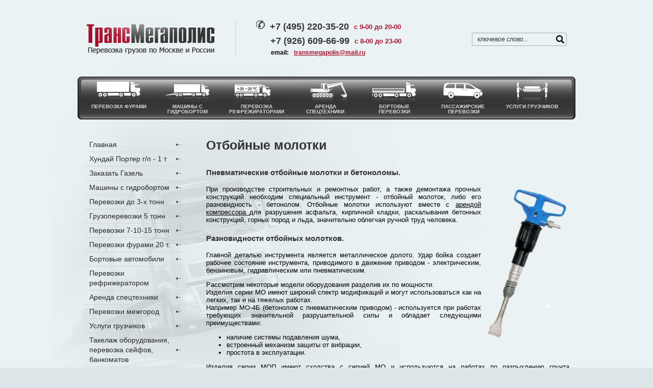

--- FILE ---
content_type: text/html; charset=utf-8
request_url: https://auto-gruzoperevozki.ru/otboynyye-molotki-betonolomy
body_size: 10345
content:
<!doctype html>
<html lang="ru">
<head>
<meta charset="utf-8">
<meta name="robots" content="all"/>
<title>Отбойные молотки для компрессоров</title>
<!-- assets.top -->
<script src="/g/libs/nocopy/1.0.0/nocopy.for.all.js" ></script>
<!-- /assets.top -->
 
<meta name="description" content="Аренда отбойных молотков и дизельных компрессоров в Москве по очень выгодным ценам.">
<meta name="keywords" content="отбойный молоток
бетонолом">
<meta name="SKYPE_TOOLBAR" content="SKYPE_TOOLBAR_PARSER_COMPATIBLE">
<meta name="viewport" content="width=device-width, height=device-height, initial-scale=1.0, maximum-scale=1.0, user-scalable=no">
<meta name="msapplication-tap-highlight" content="no"/>
<meta name="format-detection" content="telephone=no">
<meta http-equiv="x-rim-auto-match" content="none">
<!--  -->
<link rel="stylesheet" href="/g/css/styles_articles_tpl.css">
<link rel="stylesheet" href="/t/v87/images/css/styles.css">
<link rel="stylesheet" href="/t/v87/images/css/designblock.scss.css">
<link rel="stylesheet" href="/t/v87/images/css/s3_styles.scss.css">
<script src="/g/libs/jquery/1.10.2/jquery.min.js"></script>
<script src="/g/s3/misc/adaptiveimage/1.0.0/adaptiveimage.js"></script>

            <!-- 46b9544ffa2e5e73c3c971fe2ede35a5 -->
            <script src='/shared/s3/js/lang/ru.js'></script>
            <script src='/shared/s3/js/common.min.js'></script>
        <link rel='stylesheet' type='text/css' href='/shared/s3/css/calendar.css' /><link rel='stylesheet' type='text/css' href='/shared/highslide-4.1.13/highslide.min.css'/>
<script type='text/javascript' src='/shared/highslide-4.1.13/highslide.packed.js'></script>
<script type='text/javascript'>
hs.graphicsDir = '/shared/highslide-4.1.13/graphics/';
hs.outlineType = null;
hs.showCredits = false;
hs.lang={cssDirection:'ltr',loadingText:'Загрузка...',loadingTitle:'Кликните чтобы отменить',focusTitle:'Нажмите чтобы перенести вперёд',fullExpandTitle:'Увеличить',fullExpandText:'Полноэкранный',previousText:'Предыдущий',previousTitle:'Назад (стрелка влево)',nextText:'Далее',nextTitle:'Далее (стрелка вправо)',moveTitle:'Передвинуть',moveText:'Передвинуть',closeText:'Закрыть',closeTitle:'Закрыть (Esc)',resizeTitle:'Восстановить размер',playText:'Слайд-шоу',playTitle:'Слайд-шоу (пробел)',pauseText:'Пауза',pauseTitle:'Приостановить слайд-шоу (пробел)',number:'Изображение %1/%2',restoreTitle:'Нажмите чтобы посмотреть картинку, используйте мышь для перетаскивания. Используйте клавиши вперёд и назад'};</script>
<link rel="icon" href="/favicon.ico" type="image/x-icon">

<script src="/g/libs/jquery-bxslider/4.1.2/jquery.bxslider.min.js" type="text/javascript"></script>
<link rel="stylesheet" href="/g/libs/jquery-popover/0.0.3/jquery.popover.css">
<script src="/g/libs/jquery-popover/0.0.3/jquery.popover.min.js" type="text/javascript"></script>
<script src="/g/s3/misc/form/1.2.0/s3.form.js" type="text/javascript"></script>
<script type="text/javascript" src="/t/v87/images/js/main.js"></script>
<!--[if lt IE 10]> <script src="/g/libs/ie9-svg-gradient/0.0.1/ie9-svg-gradient.min.js"></script> <script src="/g/libs/jquery-placeholder/2.0.7/jquery.placeholder.min.js"></script> <script src="/g/libs/jquery-textshadow/0.0.1/jquery.textshadow.min.js"></script> <script src="/g/s3/misc/ie/0.0.1/ie.js"></script> <![endif]-->
<!--[if lt IE 9]> <script src="/g/libs/html5shiv/html5.js"></script> <![endif]-->
<script type="text/javascript" src="/t/v87/images/nocopy.for.all.js"></script>
<script src="/t/v87/images/js/local_scripts.js"></script>
<link rel="stylesheet" href="/t/v87/images/css/site.addons.scss.css">
</head>
<body>
		 
		<div class="wrapper editorElement layer-type-wrapper" >
			  <div class="side-panel side-panel-33 widget-type-side_panel editorElement layer-type-widget widget-18" data-layers="['widget-6':['tablet-landscape':'inSide','tablet-portrait':'inSide','mobile-landscape':'inSide','mobile-portrait':'inSide'],'widget-8':['tablet-landscape':'inSide','tablet-portrait':'inSide','mobile-landscape':'inSide','mobile-portrait':'inSide']]">
	<div class="side-panel-top">
		<div class="side-panel-button">
			<span class="side-panel-button-icon">
				<span class="side-panel-button-icon-line"></span>
				<span class="side-panel-button-icon-line"></span>
				<span class="side-panel-button-icon-line"></span>
			</span>
		</div>
		<div class="side-panel-top-inner" ></div>
	</div>
	<div class="side-panel-mask"></div>
	<div class="side-panel-content">
		<div class="side-panel-close"></div>		<div class="side-panel-content-inner"></div>
	</div>
</div>  
			<div class="layout layout_2_id_13" >
				<div class="layout layout_center not-columned layout_center_2_id_13_0" >
					<div class="editorElement layer-type-block block-5" >
						<div class="layout column layout_3" >
							<div class="site-name widget-2 widget-type-site_name editorElement layer-type-widget">
								 <a href="https://auto-gruzoperevozki.ru"> 						 						 						<div class="sn-wrap">  
								<div class="sn-logo">
									 
									<img src="/d/logo.png" alt="">
									 
								</div>
								   
							</div>
							 </a> 
					</div>
				</div>
				<div class="layout column layout_4" >
					<div class="editorElement layer-type-block block-2" >
						<div class="editorElement layer-type-block block-3" >
							<div class="layout column layout_5" >
								  	<div class="phones-5 widget-3 phones-block contacts-block widget-type-contacts_phone editorElement layer-type-widget">
		<div class="inner">
			<label class="cell-icon" for="tg-phones-5">
				<div class="icon"></div>
			</label>
			<input id="tg-phones-5" class="tgl-but" type="checkbox">
			<div class="block-body-drop">
				<div class="cell-text">
					<div class="title">Телефон:</div>
					<div class="text_body">
													<div><a href="tel:+74952203520">+7 (495) 220-35-20</a></div>											</div>
				</div>
			</div>
		</div>
	</div>
  
							</div>
							<div class="layout column layout_7" >
								<div class="editorElement layer-type-text text-2" >
									с 9-00 до 20-00
								</div>
							</div>
						</div>
						<div class="editorElement layer-type-block block-4" >
							<div class="layout column layout_6" >
								  	<div class="phones-6 widget-4 phones-block contacts-block widget-type-contacts_phone editorElement layer-type-widget">
		<div class="inner">
			<label class="cell-icon" for="tg-phones-6">
				<div class="icon"></div>
			</label>
			<input id="tg-phones-6" class="tgl-but" type="checkbox">
			<div class="block-body-drop">
				<div class="cell-text">
					<div class="title">Телефон:</div>
					<div class="text_body">
													<div><a href="tel:+79266096699">+7 (926) 609-66-99</a></div>											</div>
				</div>
			</div>
		</div>
	</div>
  
							</div>
							<div class="layout column layout_8" >
								<div class="editorElement layer-type-text text-3" >
									с 8-00 до 23-00
								</div>
							</div>
						</div>
						  	<div class="email-9 widget-5 email-block contacts-block widget-type-contacts_email editorElement layer-type-widget">
		<div class="inner">
			<label class="cell-icon" for="tg-email-9">
				<div class="icon"></div>
			</label>
			<input id="tg-email-9" class="tgl-but" type="checkbox">
			<div class="block-body-drop">
				<div class="cell-text">
					<div class="title">email:</div>
					<div class="text_body">
						<a href="mailto:transmegapolis@mail.ru">transmegapolis@mail.ru</a>
					</div>
				</div>
			</div>
		</div>
	</div>
  
					</div>
				</div>
				<div class="layout column layout_12" >
					  <div class="widget-6 search-12 wm-search widget-type-search editorElement layer-type-widget"
	 data-setting-type="fade"
	 data-setting-animate="0"
	 data-setting-animate_list="0,0,0,0,0"
		>
	<form class="wm-search-inner" method="get" action="/search">
		<input size="1" class="wm-input-default" placeholder="ключевое слово..." type="text" name="search" value="">
		<button class="wm-input-default" type="submit"></button>
	<re-captcha data-captcha="recaptcha"
     data-name="captcha"
     data-sitekey="6LddAuIZAAAAAAuuCT_s37EF11beyoreUVbJlVZM"
     data-lang="ru"
     data-rsize="invisible"
     data-type="image"
     data-theme="light"></re-captcha></form>
</div>  
				</div>
			</div>
		</div>
		<div class="editorElement layer-type-block block-15" >
			<div class="layout layout_center not-columned layout_36_id_37" >
				  	
	
	
	
	
	<div class="blocklist blocklist-37 widget-21 horizontal_mode widget-type-block_list editorElement layer-type-widget"
	     data-slider="0,0,0,0,0"
	     data-swipe="0,0,0,0,0"
	     data-setting-mode="horizontal"
	     data-setting-pause="4000"
	     data-setting-auto="1"
	     data-setting-controls="1,1,1,1,1"
	     data-setting-pager="1,1,1,1,1"
	     data-setting-pager_selector=".blocklist-37 .pager-wrap"
	     data-setting-prev_selector=".blocklist-37 .prev"
	     data-setting-next_selector=".blocklist-37 .next"
	     data-setting-count="3"
		 data-setting-columns="auto,auto,auto,3,1"
	     data-setting-move=""
	     data-setting-prev_text=""
	     data-setting-next_text=""
		 data-setting-auto_controls_selector=".blocklist-37 .auto_controls"
		 data-setting-auto_controls="0,0,0,0,0"
		 data-setting-autoControlsCombine="">

						<div class="body-outer">
			<div class="body">
				<div class="swipe-shadow-left"></div>
				<div class="swipe-shadow-right"></div>
				<div class="list">
											<div class="item-outer">
							<a href="/perevozki-furami">							<div class="item">
																																																										<div class="image">
																																								<span class="img-convert img-contain">
															<img src="/thumb/2/3c9Uq5sTL6ZvYSZFndydsA/85r100/d/lib_437301_1.png" alt="">
														</span>
																																							</div>
																																																																				<div class="title">
																								перевозка фурами
																							</div>
																																																																																																																																														</div>
							</a>						</div>
											<div class="item-outer">
							<a href="/avtomobili_s_gidrobortom">							<div class="item">
																																																										<div class="image">
																																								<span class="img-convert img-contain">
															<img src="/thumb/2/X59xORbLs9IqvDTHivPZ6A/85r100/d/lib_437301_2.png" alt="">
														</span>
																																							</div>
																																																																				<div class="title">
																								машины с гидробортом
																							</div>
																																																																																																																																														</div>
							</a>						</div>
											<div class="item-outer">
							<a href="/perevozka_refrizheratorami">							<div class="item">
																																																										<div class="image">
																																								<span class="img-convert img-contain">
															<img src="/thumb/2/g_Ynfxk-QdG8gw0gDuFixw/85r100/d/lib_437301_3.png" alt="">
														</span>
																																							</div>
																																																																				<div class="title">
																								перевозка рефрежираторами
																							</div>
																																																																																																																																														</div>
							</a>						</div>
											<div class="item-outer">
							<a href="/arenda_spectehniki">							<div class="item">
																																																										<div class="image">
																																								<span class="img-convert img-contain">
															<img src="/thumb/2/3Vea_KnU3PjY8UBVCE0lBQ/85r100/d/lib_437301_4.png" alt="">
														</span>
																																							</div>
																																																																				<div class="title">
																								Аренда спецтехники
																							</div>
																																																																																																																																														</div>
							</a>						</div>
											<div class="item-outer">
							<a href="/bortovye_avtomobili">							<div class="item">
																																																										<div class="image">
																																								<span class="img-convert img-contain">
															<img src="/thumb/2/R5wWKii6r8WfIRmerMeLcg/85r100/d/lib_437301_5.png" alt="">
														</span>
																																							</div>
																																																																				<div class="title">
																								бортовые перевозки
																							</div>
																																																																																																																																														</div>
							</a>						</div>
											<div class="item-outer">
							<a href="/passazhirskie-perevozki,-arenda-avt">							<div class="item">
																																																										<div class="image">
																																								<span class="img-convert img-contain">
															<img src="/thumb/2/YvVn887C1rcfMXMYfpvtCw/85r100/d/lib_437301_6.png" alt="">
														</span>
																																							</div>
																																																																				<div class="title">
																								пассажирские  перевозки
																							</div>
																																																																																																																																														</div>
							</a>						</div>
											<div class="item-outer">
							<a href="/uslugi_gruzchikov">							<div class="item">
																																																										<div class="image">
																																								<span class="img-convert img-contain">
															<img src="/thumb/2/N7aJk69UMedKtTHHF1ffGw/85r100/d/lib_437301_7.png" alt="">
														</span>
																																							</div>
																																																																				<div class="title">
																								услуги грузчиков
																							</div>
																																																																																																																																														</div>
							</a>						</div>
									</div>
			</div>
		</div>
		<div class="footer">
								</div>
							<div class="controls">
				<span class="prev"></span>
				<span class="next"></span>
			</div>
			
		<div class="bx-pager-wrap">
			<div class="bx-auto_controls">
									<div class="bx-auto_controls">
				<div class="auto_controls"></div>
			</div>
			
									<div class="pager-wrap"></div>
			
			</div>
		</div>

	</div>
  
			</div>
		</div>
	</div>
	<div class="layout layout_center not-columned layout_center_2_id_2_id_13_1" >
		<div class="layout columned columns-2 layout_2_id_2_id_18" >
			<div class="layout layout_2_id_18" >
				<div class="widget-8 popup menu-18 wm-widget-menu vertical widget-type-menu_vertical editorElement layer-type-widget" data-child-icons="0">
					   
					<div class="menu-button">
						Меню
					</div>
					 
					<div class="menu-scroll">
						    <ul><li class="menu-item"><a href="/" ><span class="menu-item-text">Главная</span></a></li><li class="delimiter"></li><li class="menu-item"><a href="/hunday_porter_g/p_-_1_tonna" ><span class="menu-item-text">Хундай Портер г/п - 1 т</span></a></li><li class="delimiter"></li><li class="menu-item"><a href="/zakazat_gazel" ><span class="menu-item-text">Заказать Газель</span></a></li><li class="delimiter"></li><li class="menu-item"><a href="/avtomobili_s_gidrobortom" ><span class="menu-item-text">Машины с гидробортом</span></a></li><li class="delimiter"></li><li class="menu-item"><a href="/gruzoperevozki-3-tonny" ><span class="menu-item-text">Перевозки до 3-х тонн</span></a></li><li class="delimiter"></li><li class="menu-item"><a href="/gruzoperevozki-5-tonn" ><span class="menu-item-text">Грузоперевозки 5 тонн</span></a></li><li class="delimiter"></li><li class="menu-item"><a href="/avtomobili_7-15_t." ><span class="menu-item-text">Перевозки 7-10-15 тонн</span></a></li><li class="delimiter"></li><li class="menu-item"><a href="/perevozki-furami" ><span class="menu-item-text">Перевозки фурами 20 т.</span></a></li><li class="delimiter"></li><li class="menu-item"><a href="/bortovye_avtomobili" ><span class="menu-item-text">Бортовые автомобили</span></a></li><li class="delimiter"></li><li class="menu-item"><a href="/perevozka_refrizheratorami" ><span class="menu-item-text">Перевозки рефрижератором</span></a></li><li class="delimiter"></li><li class="opened menu-item"><a href="/arenda_spectehniki" ><span class="menu-item-text">Аренда спецтехники</span></a></li><li class="delimiter"></li><li class="menu-item"><a href="/perevozki-mezhgorod" ><span class="menu-item-text">Перевозки межгород</span></a></li><li class="delimiter"></li><li class="menu-item"><a href="/uslugi_gruzchikov" ><span class="menu-item-text">Услуги грузчиков</span></a></li><li class="delimiter"></li><li class="menu-item"><a href="/takelazh" ><span class="menu-item-text">Такелаж оборудования, перевозка сейфов, банкоматов</span></a></li><li class="delimiter"></li><li class="menu-item"><a href="/kontakty" ><span class="menu-item-text">Контакты</span></a></li><li class="delimiter"></li><li class="menu-item"><a href="/users" ><span class="menu-item-text">Пользователи</span></a></li></ul> 
					</div>
					 
				</div>
				<div class="editorElement layer-type-block block-14" >
					<div class="editorElement layer-type-block block-10" >
						<a href="#"></a>
					</div>
					<div class="editorElement layer-type-block block-11" >
						<a href="#"></a>
					</div>
				</div>
			</div>
			<div class="layout column layout_21" >
				<div class="editorElement layer-type-block block-9" >
					<h1 class="h1 widget-9 widget-type-h1 editorElement layer-type-widget">Отбойные молотки</h1>
					<article class="content-20 content widget-10 widget-type-content editorElement layer-type-widget">
<h2 style="text-align: justify;"><strong><span style="font-family: arial, helvetica, sans-serif; font-size: 11pt;">Пневматические отбойные молотки и бетоноломы.</span></strong></h2>
<p style="text-align: justify;"><img alt="2молоток" height="300" src="/thumb/2/C8g0kYXFwYP3-92G0--N9w/360r300/d/2%D0%BC%D0%BE%D0%BB%D0%BE%D1%82%D0%BE%D0%BA.png" style="border-width: 0px; float: right; margin-left: 8px; margin-right: 8px;" width="161" />При производстве строительных и ремонтных работ, а также демонтажа прочных конструкций необходим специальный инструмент - отбойный молоток, либо его разновидность - бетонолом. Отбойные молотки используют вместе с <a href="/arenda-kompressora">арендой компрессора </a>для разрушения асфальта, кирпичной кладки, раскалывания бетонных конструкций, горных пород и льда, значительно облегчая ручной труд человека.</p>
<h2 style="text-align: justify;"><strong><span style="font-family: arial, helvetica, sans-serif; font-size: 11pt;">Разновидности отбойных молотков.</span></strong></h2>
<p style="text-align: justify;">Главной деталью инструмента является металлическое долото. Удар бойка создает рабочее состояние инструмента, приводимого в движение приводом - электрическим, бензиновым, гидравлическим или пневматическим.</p>
<p style="text-align: justify;">Рассмотрим некоторые модели оборудования разделив их по мощности.<br /> Изделия серии МО имеют широкий спектр модификаций и могут использоваться как на легких, так и на тяжелых работах.<br /> Например МО-4Б (бетонолом с пневматическим приводом) - используется при работах требующих значительной разрушительной силы и обладает следующими преимуществами:</p>
<ul>
<li>наличие системы подавления шума,</li>
<li>встроенный механизм защиты от вибрации,</li>
<li>простота в эксплуатации.</li>
</ul>
<p style="text-align: justify;">Изделия серии МОП имеют сходства с серией МО и используются на работах по разрыхлению грунта, раскалыванию угля, пробивания отверстий в стенах. Снабжены пневматическим приводом обладают небольшой массой</p>
<p style="text-align: justify;">Бензиновый отбойный молоток М50 средней мощности - инструмент приводимый в действие бензиновым приводом, используется в строительстве, способен проработать 2 часа на одной заправке, преимущества:</p>
<ul>
<li>полностью автономен,</li>
<li>возможно как бурение, так и разрушение твердых поверхностей.</li>
</ul>
<p style="text-align: justify;">Отдельный вид изделия составляют бетоноломы, обладающие большей разрушительной силой, чем обычные отбойные молотки и различающиеся моделями Б (Б1, Б2, Б3), БК (БК1, БК2, БК3). БК3, Б3 - самый мощный, БК2, Б2 - средней мощности, БК1, Б1 - немного мощней МОП - 4. Комплектуются зубилом, пикой либо лопаткой.<br /> Модели серии ИП используются для трамбовки и рубки материала.</p>
<h2 style="text-align: justify;"><strong><span style="font-family: arial, helvetica, sans-serif; font-size: 11pt;">Особенности покупки отбойного молотка.</span></strong></h2>
<p style="text-align: justify;">При покупке изделия данного профиля необходимо учитывать, что чем выше мощность, массогабаритные характеристики инструмента и сила удара, тем выше его цена. &nbsp;Заказать любой тип отбойного молотка или бетонолома в г.Москва, а также приобрести по дешевой цене Вы сможете в нашей фирме. Анализ рынка проведенный нашими сотрудниками показал, что цены на данные изделия являются самыми недорогими в Москве.</p>


</article>
										<div class="site-feedback-form">
						<div class="gr-form-wrap tpl-anketa" data-api-url="/-/x-api/v1/public/?method=form/postform&amp;param[form_id]=12642903&amp;param[tpl]=db:form.minimal.433.tpl" data-api-type="form">
	<div class="close-but form-overlay-close"></div>
			<form data-s3-anketa-id="12642903" method="post" action="/otboynyye-molotki-betonolomy" class="gr-form">
		<div class="gr-head">Заказать перевозку по Москве прямо сейчас</div>		<input type="hidden" name="params[placeholdered_fields]" value="1" />
		<input type="hidden" name="params[fields_table]" value="" />
		<input type="hidden" name="form_id" value="12642903">
		<input type="hidden" name="tpl" value="db:form.minimal.433.tpl">
		<div class="gr-fields-wrap">

				<div class="gr-field type-text" data-alias="field_46362103"><div class="gr-value"><input type="text" size="30" maxlength="100" value="" name="d[0]" placeholder="Ваше имя *" /></div></div><div class="gr-field type-phone" data-alias="phone"><div class="gr-value"><input type="tel" size="30" maxlength="100" value="" name="d[1]" placeholder="Телефон *" /></div></div><div class="gr-field type-text" data-alias="field_67325101"><div class="gr-value"><input type="text" size="30" maxlength="100" value="" name="d[2]" placeholder="Вес груза, кг." /></div></div><div class="gr-field type-text" data-alias="field_67326501"><div class="gr-value"><input type="text" size="30" maxlength="100" value="" name="d[3]" placeholder="Объём груза, м3" /></div></div><div class="gr-field type-text" data-alias="field_67331901"><div class="gr-value"><input type="text" size="30" maxlength="500" value="" name="d[4]" placeholder="Адрес загрузки:" /></div></div><div class="gr-field type-text" data-alias="field_67332101"><div class="gr-value"><input type="text" size="30" maxlength="500" value="" name="d[5]" placeholder="Адрес выгрузки:" /></div></div><div class="gr-field type-textarea" data-alias="field_46362503"><div class="gr-value"><textarea cols="50" rows="3" name="d[6]" placeholder="Ваш комментарий"></textarea></div></div><div class="gr-field type-upload" data-alias="field_46362703"><div class="gr-title">Загрузка файла:</div><div class="gr-value"><link rel="stylesheet" type="text/css" href="/shared/s3/swfupload/default.css" /><script type="text/javascript" src="/shared/s3/plupload/plupload.all.pack.js"></script><script type="text/javascript">var JS_FORM_REQUIRED_FIELD = 'Заполните обязательные поля';newSWFU(7, false, 1, "{\"upload_url\":\"\/-\/x-api\/v1\/public\/?method=uploader\/upload\",\"upload_token\":\"eyJhbGciOiJIUzI1NiIsInR5cCI6IkpXVCJ9.[base64].M4nYc8o-bViLI3CzkFguP4HhhZoYNP9jE6IcUSWRwVg\"}", "", "7 MB", "*.*", "", "");</script><div class="upload-progress" id="fsUploadProgress7"></div><div class="upload-button"><span id="spanButtonPlaceHolder7"></span><span class="upload-count">не более: 1</span></div><input type="hidden" name="d[7]" id="hidUploadField7" value="" /><div class="field-note">Загрузка изображений jpg, png, gif до 2 мб</div></div></div><div class="gr-field type-html-block"><p style="text-align: center;">Прикрепите к заявке фотографии вашего груза, мы визуально оценим стоимость погрузки и перевозки с нашими грузчиками и предложим Вам самые лучшие варианты перевозки по городу Москва</p>

<p style="text-align: center;"><strong style="color: #a9102d; font-size: 16px;">Экономьте время и деньги - наш сотрудник перезвонит Вам в кратчайшие сроки!</strong></p></div><div class="gr-field tpl-field-button"><button type="submit" class="site-button gr-button">Заказать</button></div>
		</div>
		
		<re-captcha data-captcha="recaptcha"
     data-name="captcha"
     data-sitekey="6LddAuIZAAAAAAuuCT_s37EF11beyoreUVbJlVZM"
     data-lang="ru"
     data-rsize="invisible"
     data-type="image"
     data-theme="light"></re-captcha></form>
			</div>
					</div>
									</div>
			</div>
		</div>
		<div class="editorElement layer-type-block block-12" >
			<div class="widget-14 horizontal menu-27 wm-widget-menu widget-type-menu_horizontal editorElement layer-type-widget" data-screen-button="none" data-responsive-tl="button" data-responsive-tp="button" data-responsive-ml="columned" data-more-text="..." data-child-icons="0">
				 
				<div class="menu-button">
					Меню
				</div>
				 
				<div class="menu-scroll">
					     <ul><li class="menu-item"><a href="/o_kompanii" ><span class="menu-item-text">О компании</span></a></li><li class="delimiter"></li><li class="menu-item"><a href="/news" ><span class="menu-item-text">Новости</span></a></li><li class="delimiter"></li><li class="menu-item"><a href="/mail" ><span class="menu-item-text">Оставить заявку</span></a></li><li class="delimiter"></li><li class="menu-item"><a href="/stati" ><span class="menu-item-text">Полезная информация о перевозках</span></a></li><li class="delimiter"></li><li class="menu-item"><a href="/strakhovaniye-gruzov" ><span class="menu-item-text">Страхование грузов</span></a></li><li class="delimiter"></li><li class="menu-item"><a href="/karta-sayta" ><span class="menu-item-text">Карта сайта</span></a></li></ul> 
				</div>
				 
			</div>
			<div class="editorElement layer-type-block block-13" >
				<div class="layout column layout_28" >
					<div class="site-copyright widget-15 widget-type-site_copyright editorElement layer-type-widget">
						   Copyright &copy; 2011 - 2026						ТрансМегаполис 
					</div>
				</div>
				<div class="layout column layout_34" >
					<div class="widget-19 widgetsocial-34 widget-type-social_links editorElement layer-type-widget">
						   <a href="https://vk.com/transmegapolis" class="vk"><span></span></a>  <a href="http://facebook.com" class="fb"><span></span></a>  <a href="https://twitter.com/perevozim77" class="tw"><span></span></a>      <a href="http://ok.ru" class="ok"><span></span></a>            
			</div>
		</div>
		<div class="layout column layout_30" >
			<div class="mega-copyright widget-17 widget-type-mega_copyright editorElement layer-type-widget">
				<span style='font-size:14px;' class='copyright'><a target="_blank" href="#" onclick="document.location='https://megagroup.ru/services-main/razrabotka-sayta-passazhirskih-i-gruzovyh-perevozok'" title="Разработка сайтов грузоперевозок" class="copyright">Разработка сайтов грузоперевозок</a></span>
			</div>
		</div>
	</div>
</div>
	<div class="site-counters widget-20 widget-type-site_counters editorElement layer-type-widget">
		 <!-- Yandex.Metrika counter -->
<script type="text/javascript" >
   (function(m,e,t,r,i,k,a){m[i]=m[i]||function(){(m[i].a=m[i].a||[]).push(arguments)};
   m[i].l=1*new Date();
   for (var j = 0; j < document.scripts.length; j++) {if (document.scripts[j].src === r) { return; }}
   k=e.createElement(t),a=e.getElementsByTagName(t)[0],k.async=1,k.src=r,a.parentNode.insertBefore(k,a)})
   (window, document, "script", "https://mc.yandex.ru/metrika/tag.js", "ym");

   ym(55160776, "init", {
        clickmap:true,
        trackLinks:true,
        accurateTrackBounce:true,
        webvisor:true,
        ecommerce:"dataLayer"
   });
</script>
<noscript><div><img src="https://mc.yandex.ru/watch/55160776" style="position:absolute; left:-9999px;" alt="" /></div></noscript>
<!-- /Yandex.Metrika counter -->
<!--__INFO2026-01-20 01:08:01INFO__-->
 
	</div>
</div>
</div>
<div class="popup-form-wrap popup-callback-form form-overlay-close">
	<div class="gr-form-wrap tpl-anketa" data-api-url="/-/x-api/v1/public/?method=form/postform&amp;param[form_id]=12643303&amp;param[tpl]=db:form.minimal.433.tpl" data-api-type="form">
	<div class="close-but form-overlay-close"></div>
			<form data-s3-anketa-id="12643303" method="post" action="/otboynyye-molotki-betonolomy" class="gr-form">
		<div class="gr-head">Заявка</div>		<input type="hidden" name="params[placeholdered_fields]" value="1" />
		<input type="hidden" name="params[fields_table]" value="" />
		<input type="hidden" name="form_id" value="12643303">
		<input type="hidden" name="tpl" value="db:form.minimal.433.tpl">
		<div class="gr-fields-wrap">

				<div class="gr-field type-text" data-alias="field_46363503"><div class="gr-value"><input type="text" size="30" maxlength="100" value="" name="d[0]" placeholder="Ваше имя *" /></div></div><div class="gr-field type-text" data-alias="field_46363703"><div class="gr-value"><input type="text" size="30" maxlength="100" value="" name="d[1]" placeholder="Ваш телефон или e-mail *" /></div></div><div class="gr-field type-textarea" data-alias="field_46363903"><div class="gr-value"><textarea cols="50" rows="7" name="d[2]" placeholder="Ваш комментарий"></textarea></div></div><div class="gr-field tpl-field-button"><button type="submit" class="site-button gr-button">Отправить</button></div>
		</div>
		
		<re-captcha data-captcha="recaptcha"
     data-name="captcha"
     data-sitekey="6LddAuIZAAAAAAuuCT_s37EF11beyoreUVbJlVZM"
     data-lang="ru"
     data-rsize="invisible"
     data-type="image"
     data-theme="light"></re-captcha></form>
			</div>
</div>

<!-- assets.bottom -->
<!-- </noscript></script></style> -->
<script src="/my/s3/js/site.min.js?1768462484" ></script>
<script src="/my/s3/js/site/defender.min.js?1768462484" ></script>
<script src="https://cp.onicon.ru/loader/5124cab872d22c790500756a.js" data-auto async></script>
<script >/*<![CDATA[*/
var megacounter_key="a61f3da8840234a6080aae281fdcba61";
(function(d){
    var s = d.createElement("script");
    s.src = "//counter.megagroup.ru/loader.js?"+new Date().getTime();
    s.async = true;
    d.getElementsByTagName("head")[0].appendChild(s);
})(document);
/*]]>*/</script>
<script >/*<![CDATA[*/
$ite.start({"sid":295850,"vid":296743,"aid":47813,"stid":4,"cp":21,"active":true,"domain":"auto-gruzoperevozki.ru","lang":"ru","trusted":false,"debug":false,"captcha":3,"onetap":[{"provider":"vkontakte","provider_id":"51945642","code_verifier":"NZyMwT2NZQN2EREETZyW4jlYxjUN2c2MQzIm4mYWN0E"}]});
/*]]>*/</script>
<!-- /assets.bottom -->
</body>
</html>

--- FILE ---
content_type: text/css
request_url: https://auto-gruzoperevozki.ru/t/v87/images/css/styles.css
body_size: 11406
content:
@import "fonts.css";
html{font-family:sans-serif;-ms-text-size-adjust:100%;-webkit-text-size-adjust:100%;}body{margin:0;background: #fff;}body::before{content:""; height: 1px; display: block; margin-top: -1px;}article,aside,details,figcaption,figure,footer,header,hgroup,main,menu,nav,section,summary{display:block}audio,canvas,progress,video{display:inline-block;vertical-align:baseline}audio:not([controls]){display:none;height:0}[hidden],template{display:none}a{background-color:transparent;color:inherit;}a:active,a:hover{outline:0;text-decoration: none;}abbr[title]{border-bottom:1px dotted}b,strong{font-weight:bold}dfn{font-style:italic}h1{margin: 0; font-size: inherit; font-weight: inherit;}mark{background:#ff0;color:#000}small{font-size:80%}sub,sup{font-size:75%;line-height:0;position:relative;vertical-align:baseline}sup{top:-0.5em}sub{bottom:-0.25em}img{border:0}svg:not(:root){overflow:hidden}figure{margin:1em 40px}hr{box-sizing:content-box;height:0}pre{overflow:auto}code,kbd,pre,samp{font-family:monospace,monospace;font-size:1em}button,input,optgroup,select,textarea{color:#000;font:inherit;margin:0}button{overflow:visible}button,select{text-transform:none}button,html input[type="button"],input[type="reset"],input[type="submit"]{-webkit-appearance:button;cursor:pointer}button[disabled],html input[disabled]{cursor:default}button::-moz-focus-inner,input::-moz-focus-inner{border:0;padding:0}input{line-height:normal}input[type="checkbox"],input[type="radio"]{box-sizing:border-box;padding:0}input[type="number"]::-webkit-inner-spin-button,input[type="number"]::-webkit-outer-spin-button{height:auto}input[type="search"]{-webkit-appearance:textfield;box-sizing:content-box}input[type="search"]::-webkit-search-cancel-button,input[type="search"]::-webkit-search-decoration{-webkit-appearance:none}fieldset{border:1px solid silver;margin:0 2px;padding:.35em .625em .75em}legend{border:0;padding:0}textarea{overflow:auto}optgroup{font-weight:bold}table{border-collapse:collapse;border-spacing:0}
body.noscroll {overflow: hidden !important;}
.removed, .hidden { display: none !important;}
.editorElement, .layout {
	box-sizing: border-box;
	padding-top: .02px;
	padding-bottom: .02px;
}
.editorElement { word-wrap: break-word;}
.vertical-middle {white-space: nowrap;}
.vertical-middle>* {white-space: normal;display: inline-block;vertical-align: middle;}
.vertical-middle::after {height: 100%;width: 0;display: inline-block;vertical-align: middle;content: "";}
.wrapper {margin: 0 auto;height: auto !important;height: 100%;min-height: 100%;min-height: 100vh;overflow: hidden;max-width: 100%;}
.editorElement .removed+.delimiter, .editorElement .delimiter:first-child {display: none;}
.wm-input-default {border: none; background: none; padding: 0;}
/* tooltip */
@keyframes show_hide {
	0% { left:85%; opacity: 0; width: auto; height: auto; padding: 5px 10px; font-size: 12px;}
	20% { left: 100%; opacity: 1; width: auto; height: auto; padding: 5px 10px; font-size: 12px;}
	100% { left: 100%; opacity: 1; width: auto; height: auto; padding: 5px 10px; font-size: 12px;}
}
@keyframes show_hide_after {
	0% {width: 5px; height: 5px;}
	100% {width: 5px; height: 5px;}
}
/* tooltip for horizontal */
@keyframes horizontal_show_hide {
	0% { top:95%; opacity: 0; width: 100%; height: auto; padding: 5px 10px; font-size: 12px;}
	20% { top: 100%; opacity: 1; width: 100%; height: auto; padding: 5px 10px; font-size: 12px;}
	100% { top: 100%; opacity: 1; width: 100%; height: auto; padding: 5px 10px; font-size: 12px;}
}
.wm-tooltip {display: none;position: absolute;z-index:100;top: 0;left: 100%;background: #FBFDDD;color: #CA3841;padding: 5px 10px;border-radius: 3px;box-shadow: 1px 2px 3px rgba(0,0,0,.3); white-space: nowrap; box-sizing: border-box;}
.wm-tooltip::after {content: "";font-size: 0;background: inherit;width: 5px;height: 5px;position: absolute;top: 50%;left: -3px;margin: -2px 0 0;box-shadow: 0 1px 0 rgba(0,0,0,.1), 0 2px 0 rgba(0,0,0,.1);transform: rotate(45deg);}
.error .wm-tooltip {display: block;padding: 0;font-size: 0;animation: show_hide 4s;}
.error .wm-tooltip::after {width: 0;height: 0;animation: show_hide_after 4s;}
.horizontal_mode .wm-tooltip {top: 100%; left: 0; width: 100%; white-space: normal; margin: 5px 0 0; text-align: center;}
.horizontal_mode .wm-tooltip::after {left: 50%; top: 0; margin: -2px 0 0; box-shadow: 0 -1px 0 rgba(0,0,0,.1), 0 -2px 0 rgba(0,0,0,.1);}
.error .horizontal_mode .wm-tooltip, .horizontal_mode .error .wm-tooltip {animation: horizontal_show_hide 4s;}

table.table0 td, table.table1 td, table.table2 td, table.table2 th {
	padding:5px;
	border:1px solid #dedede;
	vertical-align:top;
}
table.table0 td { border:none; }
table.table2 th {
	padding:8px 5px;
	background:#eb3c3c;
	border:1px solid #dedede;
	font-weight:normal;
	text-align:left;
	color:#fff;
}
.for-mobile-view { overflow: auto; }
.side-panel { display: none;}
body { border: none; background: url("../images/fonpl.jpeg") left 50% bottom 0px / auto auto no-repeat fixed #dce6e8; text-align: left; z-index: 2; -webkit-border-radius: none; -moz-border-radius: none; border-radius: none;}
.wrapper .layout_21 { display: -webkit-flex; display: flex; -webkit-flex-direction: column; -moz-flex-direction: column; flex-direction: column;}
.wrapper .layout_2_id_13 { display: -webkit-flex; display: flex; -webkit-flex-direction: column; -moz-flex-direction: column; flex-direction: column; -webkit-flex: 1 0 0px; -moz-flex: 1 0 0px; flex: 1 0 0px; left: 0; top: 0; position: relative; margin: 0;}
.wrapper .layout_center_2_id_13_0 { width: 960px; margin: 40px auto 0px; left: 0; top: 0; position: relative; display: -webkit-flex; display: flex; -webkit-flex-direction: column; -moz-flex-direction: column; flex-direction: column;}
.wrapper .layout_center_2_id_2_id_13_1 { -webkit-flex: 1 0 0px; -moz-flex: 1 0 0px; flex: 1 0 0px; margin-top: 0; margin-left: auto; margin-right: auto; width: 960px;}
.wrapper .layout_2_id_2_id_18 { display: -webkit-flex; display: flex; flex-flow: row nowrap; left: 0; top: 0; position: relative; margin: 34px 0px 0px;}
.wrapper .layout_2_id_18 { display: -webkit-flex; display: flex; -webkit-flex-direction: column; -moz-flex-direction: column; flex-direction: column; left: 0; top: 0; position: relative; margin-top: 0; margin-left: 0; margin-bottom: auto;}
.wrapper { border: none; position: relative; z-index: 3; font-family: Arial, Helvetica, sans-serif; text-align: left; text-indent: 0; font-size: 12px; color: #000000; font-style: normal; line-height: 1.2; letter-spacing: 0; text-transform: none; text-decoration: none; -webkit-border-radius: none; -moz-border-radius: none; border-radius: none; display: block;}
.block-5 .layout_3 { display: -webkit-flex; display: flex; -webkit-flex-direction: column; -moz-flex-direction: column; flex-direction: column;}
.block-5 .layout_4 { display: -webkit-flex; display: flex; -webkit-flex-direction: column; -moz-flex-direction: column; flex-direction: column;}
.block-5 .layout_12 { display: -webkit-flex; display: flex; -webkit-flex-direction: column; -moz-flex-direction: column; flex-direction: column;}
.block-5 { margin: 0 10px; position: relative; top: 0; left: 0; width: auto; min-height: 0; z-index: 7; display: -webkit-flex; display: flex; -webkit-justify-content: flex-start; -moz-justify-content: flex-start; justify-content: flex-start; right: 0;}
.widget-2 { margin: 7px 0 auto; position: relative; top: 0; left: 0; z-index: 3; box-sizing: border-box; width: 251px; min-height: 0; font-size: 25px;}
.site-name .sn-wrap { display: -webkit-flex; display: flex; flex-flow: column nowrap;}
.site-name .sn-logo { box-sizing: border-box; -webkit-flex-shrink: 0; -moz-flex-shrink: 0; flex-shrink: 0; max-width: 100%;}
.site-name img { box-sizing: border-box; display: block; max-width: 100%; border: none;}
.site-name .sn-text { box-sizing: border-box;}
.site-name a { text-decoration: none; outline: none;}
.block-2 { margin: 0 0 auto 40px; position: relative; top: 0; left: 0; width: 324px; min-height: 0; background: none; z-index: 2; border-top: 0px solid #000000; border-right: 0px solid #000000; border-bottom: 0px solid #000000; border-left: 1px solid #ced4d5; -webkit-border-radius: none; -moz-border-radius: none; border-radius: none; padding-left: 40px; display: block; -webkit-justify-content: flex-start; -moz-justify-content: flex-start; justify-content: flex-start;}
.block-3 .layout_5 { display: -webkit-flex; display: flex; -webkit-flex-direction: column; -moz-flex-direction: column; flex-direction: column;}
.block-3 .layout_7 { display: -webkit-flex; display: flex; -webkit-flex-direction: column; -moz-flex-direction: column; flex-direction: column;}
.block-3 { margin: 0; position: relative; top: 0; left: 0; width: 283px; min-height: 0; z-index: 3; display: -webkit-flex; display: flex; -webkit-justify-content: flex-start; -moz-justify-content: flex-start; justify-content: flex-start;}
.widget-3 { margin: 0 0 auto; position: relative; top: 0; left: 0; z-index: 2; text-align: undefined; box-sizing: border-box; width: 165px; min-height: 0;}
.phones-5 p:first-child { margin-top: 0;}
.phones-5 p:last-child { margin-bottom: 0;}
.phones-5 .inner { box-sizing: border-box; position: relative; display: -webkit-flex; display: flex; text-align: left; vertical-align: top; -webkit-flex-direction: row; -moz-flex-direction: row; flex-direction: row;}
.phones-5 .cell-icon { box-sizing: border-box; display: -webkit-flex; display: flex; position: relative; z-index: 5;}
.phones-5 .icon { border: none; box-sizing: border-box; height: 16px; width: 17px; background: url("../images/tel.png") left 50% top 50% / auto auto no-repeat; margin-right: 10px; -webkit-border-radius: none; -moz-border-radius: none; border-radius: none; min-height: 17px;}
.phones-5 .block-body-drop { box-sizing: border-box; -webkit-flex: 1 0 0px; -moz-flex: 1 0 0px; flex: 1 0 0px; left: 100%; top: auto; right: auto; bottom: auto;}
.phones-5 .cell-text { box-sizing: border-box; display: -webkit-flex; display: flex; -webkit-flex-direction: column; -moz-flex-direction: column; flex-direction: column;}
.phones-5 .title { box-sizing: border-box; text-decoration: none; display: none;}
.phones-5 .text_body { box-sizing: border-box; font-size: 19px; color: #353535; line-height: 1.4; text-decoration: none; font-weight: bold;}
.phones-5 input.tgl-but { box-sizing: border-box; display: none;}
.phones-5 .text_body a { text-decoration: none; color: inherit;}
.phones-5 input.tgl-but:checked + .block-body-drop { display: block;}
.text-2 { margin: 5px 0 auto 10px; position: relative; top: 0; left: 0; width: 108px; min-height: 0; z-index: 1; font-size: 13px; color: #a9102d; text-decoration: none; font-weight: bold;}
.block-4 .layout_6 { display: -webkit-flex; display: flex; -webkit-flex-direction: column; -moz-flex-direction: column; flex-direction: column;}
.block-4 .layout_8 { display: -webkit-flex; display: flex; -webkit-flex-direction: column; -moz-flex-direction: column; flex-direction: column;}
.block-4 { margin: 5px 0 0; position: relative; top: 0; left: 0; width: 283px; min-height: 0; z-index: 2; display: -webkit-flex; display: flex; -webkit-justify-content: flex-start; -moz-justify-content: flex-start; justify-content: flex-start;}
.widget-4 { margin: 0 0 auto 28px; position: relative; top: 0; left: 0; z-index: 2; text-align: undefined; box-sizing: border-box; width: 137px;}
.phones-6 p:first-child { margin-top: 0;}
.phones-6 p:last-child { margin-bottom: 0;}
.phones-6 .inner { box-sizing: border-box; position: relative; display: -webkit-flex; display: flex; text-align: left; vertical-align: top;}
.phones-6 .cell-icon { box-sizing: border-box; display: none; position: relative; z-index: 5;}
.phones-6 .icon { box-sizing: border-box; height: 16px; width: 16px; background: #cccccc; margin-right: 5px;}
.phones-6 .block-body-drop { box-sizing: border-box; -webkit-flex: 1 0 0px; -moz-flex: 1 0 0px; flex: 1 0 0px;}
.phones-6 .cell-text { box-sizing: border-box; display: -webkit-flex; display: flex; -webkit-flex-direction: column; -moz-flex-direction: column; flex-direction: column;}
.phones-6 .title { box-sizing: border-box; display: none;}
.phones-6 .text_body { box-sizing: border-box; font-size: 19px; color: #353535; text-decoration: none; font-weight: bold;}
.phones-6 input.tgl-but { box-sizing: border-box; display: none;}
.phones-6 .text_body a { text-decoration: none; color: inherit;}
.phones-6 input.tgl-but:checked + .block-body-drop { display: block;}
.text-3 { margin: 3px 0 auto 10px; position: relative; top: 0; left: 0; width: 108px; min-height: 0; z-index: 1; font-size: 13px; color: #a9102d; text-decoration: none; font-weight: bold;}
.widget-5 { margin: 5px 0 0 29px; position: relative; top: 0; left: 0; z-index: 1; text-align: undefined; box-sizing: border-box; width: 254px; min-height: 0;}
.email-9 p:first-child { margin-top: 0;}
.email-9 p:last-child { margin-bottom: 0;}
.email-9 .inner { box-sizing: border-box; position: relative; display: -webkit-flex; display: flex; text-align: left; vertical-align: top;}
.email-9 .cell-icon { box-sizing: border-box; display: none; position: relative; z-index: 5;}
.email-9 .icon { box-sizing: border-box; height: 16px; width: 16px; background: #cccccc; margin-right: 5px;}
.email-9 .block-body-drop { box-sizing: border-box; -webkit-flex: 1 0 0px; -moz-flex: 1 0 0px; flex: 1 0 0px;}
.email-9 .cell-text { box-sizing: border-box; display: -webkit-flex; display: flex; -webkit-flex-direction: row; -moz-flex-direction: row; flex-direction: row;}
.email-9 .title { box-sizing: border-box; text-decoration: none; margin-right: 10px; font-weight: bold;}
.email-9 .text_body { border: none; color: #a9102d; text-decoration: underline; font-weight: bold; -webkit-border-radius: none; -moz-border-radius: none; border-radius: none;}
.email-9 .text_body:hover, 
.email-9 .text_body.hover, 
.email-9 .text_body.active { text-decoration: none;}
.email-9 input.tgl-but { box-sizing: border-box; display: none;}
.email-9 input.tgl-but:checked + .block-body-drop { display: block;}
.widget-6 { margin: 24px 0 auto 139px; border: 1px solid #a8adae; position: relative; top: 0; left: 0; z-index: 1; box-sizing: border-box; font-size: 0; display: -webkit-flex; display: flex; width: 186px; -webkit-justify-content: flex-start; -moz-justify-content: flex-start; justify-content: flex-start; min-height: 26 px; -webkit-border-radius: 3px; -moz-border-radius: 3px; border-radius: 3px;}
.search-12 form { box-sizing: border-box; display: -webkit-flex; display: flex; -webkit-flex: 1 0 auto; -moz-flex: 1 0 auto; flex: 1 0 auto; -webkit-align-items: center; -moz-align-items: center; align-items: center;}
.search-12 input { padding: 5px 10px; margin: 0; border: none; box-sizing: border-box; vertical-align: top; background: none; font-size: 12px; -webkit-flex: 1 0 auto; -moz-flex: 1 0 auto; flex: 1 0 auto; outline: none; min-height: 24px; width: 0; height: 0; max-width: 100%; font-family: Verdana, Geneva, sans-serif; text-align: left; text-indent: 0; color: #000000; font-style: normal; line-height: 1.2; letter-spacing: 0; text-transform: none; text-decoration: none; -webkit-border-radius: none; -moz-border-radius: none; border-radius: none;}
.search-12 button { padding: 3px 4px; margin: 0 0 0 5px; border: none; box-sizing: border-box; vertical-align: top; background: url("../images/wm_search_search.png") left 50% top 50% / auto auto no-repeat; font-size: 14px; outline: none; min-width: 24px; min-height: 24px; position: relative; z-index: 1; font-family: Arial, Helvetica, sans-serif; text-align: left; text-indent: 0; color: #000000; font-style: normal; line-height: 1.2; letter-spacing: 0; text-transform: none; text-decoration: none; -webkit-border-radius: none; -moz-border-radius: none; border-radius: none;}
.search-12 button span { box-sizing: border-box; display: inline-block; min-width: 14px;}
.search-12 input:focus { outline: none;}
.search-12 button:focus { outline: none;}
.search-12 .slide_search { -webkit-transition: 0.5s; -moz-transition: 0.5s; -o-transition: 0.5s; -ms-transition: 0.5s; transition: 0.5s;}
.search-12 ::-webkit-input-placeholder { color: #333333;}
.search-12 ::-moz-placeholder { color: #333333;}
.search-12 :-ms-input-placeholder { color: #333333;}
.block-15 .layout_36_id_37 { display: -webkit-flex; display: flex; -webkit-flex-direction: column; -moz-flex-direction: column; flex-direction: column; -webkit-flex: 1 0 0px; -moz-flex: 1 0 0px; flex: 1 0 0px; margin-top: 0; margin-left: auto; margin-right: auto; width: 960px;}
.block-15 { margin: 40px 0 0; border: none; position: relative; top: 0; left: 0; width: auto; min-height: 78px; background: url("../images/lib_437301_n.jpeg") left 50% bottom 0px / auto auto no-repeat, url("../images/lib_437301_v.jpeg") left 50% top 0px / auto auto no-repeat, url("../images/lib_437301_bg.png") left 50% top 0px / auto auto repeat-y; z-index: 6; display: block; right: 0; -webkit-border-radius: none; -moz-border-radius: none; border-radius: none;}
.widget-21 { margin: 0; position: relative; top: 0; left: 0; z-index: 2; width: auto; max-width: 100%; box-sizing: border-box; min-height: 0; right: 0; padding-left: 15px; padding-right: 15px;}
.blocklist-37 p:first-child { margin-top: 0;}
.blocklist-37 p:last-child { margin-bottom: 0;}
.blocklist-37 .header { display: -webkit-flex; display: flex; -webkit-justify-content: space-between; -moz-justify-content: space-between; justify-content: space-between; -webkit-align-items: center; -moz-align-items: center; align-items: center; margin-bottom: 15px; text-align: left; box-sizing: border-box;}
.blocklist-37 .header_text { font-size: 20px; box-sizing: border-box;}
.blocklist-37 .description { box-sizing: border-box; overflow: hidden; text-align: left; margin-bottom: 15px;}
.blocklist-37 .body-outer { box-sizing: border-box; position: relative; text-align: left;}
.blocklist-37 .body { margin: 0 -10px; box-sizing: border-box;}
.blocklist-37 .swipe-shadow-left { box-sizing: border-box; position: absolute; left: 0; top: 0; bottom: 0; z-index: 10; width: 50px; display: none; background: linear-gradient(to left, rgba(0, 0, 0, 0) 0%, rgba(0, 0, 0, 0.258824) 100%);}
.blocklist-37 .swipe-shadow-right { box-sizing: border-box; position: absolute; right: 0; top: 0; bottom: 0; z-index: 10; width: 50px; display: none; background: linear-gradient(to left, rgba(0, 0, 0, 0.258824) 0%, rgba(0, 0, 0, 0) 100%);}
.blocklist-37 .list { display: -webkit-flex; display: flex; -webkit-flex-wrap: wrap; -moz-flex-wrap: wrap; flex-wrap: wrap; -webkit-justify-content: inherit; -moz-justify-content: inherit; justify-content: inherit; box-sizing: border-box;}
.blocklist-37 .item-outer { display: -webkit-flex; display: flex; box-sizing: border-box; width: auto; -webkit-flex-direction: row; -moz-flex-direction: row; flex-direction: row;}
.blocklist-37 .item { margin: 10px; position: relative; width: 115px; -webkit-flex-grow: 0; -moz-flex-grow: 0; flex-grow: 0; box-sizing: border-box; min-width: 0; min-height: 0;}
.blocklist-37 .text { margin-bottom: 5px; box-sizing: border-box; position: relative; z-index: 1;}
.blocklist-37 .image { box-sizing: border-box; position: relative; margin-bottom: 5px; display: -webkit-flex; display: flex; -webkit-justify-content: flex-start; -moz-justify-content: flex-start; justify-content: flex-start; width: 85px; margin-left: auto; margin-right: auto; -webkit-align-items: center; -moz-align-items: center; align-items: center;}
.blocklist-37 .item-label { padding: 2px 5px; box-sizing: border-box; position: absolute; left: 0; top: 0; z-index: 5; background: #e83131; color: #fff;}
.blocklist-37 .img-convert { box-sizing: border-box; width: 85px; height: 44px; -webkit-justify-content: center; -moz-justify-content: center; justify-content: center; -webkit-align-items: center; -moz-align-items: center; align-items: center; text-align: center; display: -webkit-inline-flex; display: inline-flex; overflow: hidden;}
.blocklist-37 .image img { max-width: 100%; vertical-align: middle; box-sizing: border-box; width: auto; height: auto; display: -webkit-flex; display: flex;}
.blocklist-37 .item__image__title { box-sizing: border-box; display: block; font-weight: bold; position: absolute; left: 0; top: 0;}
.blocklist-37 .title { font-weight: bold; margin-bottom: 0; text-align: center; box-sizing: border-box; position: relative; z-index: 1; font-family: Tahoma, Geneva, sans-serif; font-size: 10px; color: #d9d9d9; line-height: 1.0; text-transform: uppercase; text-decoration: none; margin-top: -5px;}
.blocklist-37 .title:hover, 
.blocklist-37 .title.hover, 
.blocklist-37 .title.active { color: #ffffff;}
.blocklist-37 .price { box-sizing: border-box; margin-bottom: 5px; position: relative;}
.blocklist-37 .price-inner { box-sizing: border-box; display: inline-block;}
.blocklist-37 .price-note { box-sizing: border-box; display: inline-block;}
.blocklist-37 .price-value { box-sizing: border-box; display: inline-block;}
.blocklist-37 .price-currency { box-sizing: border-box; display: inline-block;}
.blocklist-37 .more { box-sizing: border-box; position: relative;}
.blocklist-37 .more > a { display: -webkit-inline-flex; display: inline-flex; box-sizing: border-box; -webkit-justify-content: center; -moz-justify-content: center; justify-content: center; -webkit-align-items: center; -moz-align-items: center; align-items: center;}
.blocklist-37 .bx-viewport { overflow: hidden; position: relative; width: 100%; min-height: 0;}
.blocklist-37 .image a { box-sizing: border-box; display: -webkit-flex; display: flex; max-width: 100%; -webkit-flex-grow: 1; -moz-flex-grow: 1; flex-grow: 1; -webkit-justify-content: inherit; -moz-justify-content: inherit; justify-content: inherit;}
.blocklist-37 .title a { color: inherit; text-decoration: inherit;}
.blocklist-37 .footer { text-align: left; display: -webkit-flex; display: flex; box-sizing: border-box;}
.blocklist-37 .all { box-sizing: border-box; display: -webkit-inline-flex; display: inline-flex; -webkit-justify-content: center; -moz-justify-content: center; justify-content: center; -webkit-align-items: center; -moz-align-items: center; align-items: center;}
.blocklist-37 .controls { visibility: hidden; position: absolute; top: 50%; left: 0; right: 0; -webkit-justify-content: space-between; -moz-justify-content: space-between; justify-content: space-between; display: none; box-sizing: border-box; margin-top: -10px;}
.blocklist-37 .prev { position: relative; z-index: 105; visibility: visible; display: inline-block; vertical-align: top; width: 20px; height: 20px; background: url("../images/wm_block_list_slider-left.png") center center / auto auto no-repeat; box-sizing: border-box;}
.blocklist-37 .next { position: relative; z-index: 105; visibility: visible; display: inline-block; vertical-align: top; width: 20px; height: 20px; background: url("../images/wm_block_list_slider-right.png") center center / auto auto no-repeat; box-sizing: border-box;}
.blocklist-37 .prev > a { display: block; height: 100%; width: 100%; box-sizing: border-box;}
.blocklist-37 .next > a { display: block; height: 100%; width: 100%; box-sizing: border-box;}
.popover-container-37 { top: 0; left: 0; z-index: 999; width: 100%; direction: ltr; position: fixed;}.popover-container-37 .popover-dim { position: fixed; top: 0; right: 0; bottom: 0; left: 0; background: #000; z-index: 0; opacity: 0.5;}.popover-wrap-37 .popover-body { padding: 20px 40px 32px; border: 1px solid #b7b7b7; -webkit-border-radius: 5px; -moz-border-radius: 5px; border-radius: 5px; -webkit-box-shadow: 0 1px 4px rgba(0, 0, 0, 0.7); -moz-box-shadow: 0 1px 4px rgba(0, 0, 0, 0.7); box-shadow: 0 1px 4px rgba(0, 0, 0, 0.7); position: relative; display: inline-block; width: 270px; box-sizing: border-box; vertical-align: middle; background: #fff; text-align: left; font-size: 12px; max-width: 100%;}
.popover-wrap-37 .popover-body .s3_form { margin-top: 0;}
.popover-wrap-37 .popover-form-title { font-size: 18px; font-weight: bold; margin-bottom: 10px; box-sizing: border-box;}
.popover-wrap-37 .popover-body .s3_form_item { margin-top: 8px; margin-bottom: 8px; box-sizing: border-box;}
.popover-wrap-37 .popover-body .s3_form_field_title { margin-bottom: 3px; color: #000; box-sizing: border-box;}
.popover-wrap-37 .popover-body input { padding: 7px 8px; border: 1px solid #ccc; max-width: 100%; box-sizing: border-box; -webkit-border-radius: 4px; -moz-border-radius: 4px; border-radius: 4px; width: 100%; text-align: left;}
.popover-wrap-37 .popover-body textarea { padding: 7px 8px; border: 1px solid #ccc; max-width: 100%; box-sizing: border-box; -webkit-border-radius: 4px; -moz-border-radius: 4px; border-radius: 4px; width: 100%; text-align: left;}
.popover-wrap-37 .popover-body .s3_button_large { border: none; background: linear-gradient(to bottom, #f4e48d 0%, #ecd35f 100%) #f0db76; -webkit-border-radius: 2px; -moz-border-radius: 2px; border-radius: 2px; -webkit-box-shadow: 0 1px 2px rgba(0, 0, 0, 0.2); -moz-box-shadow: 0 1px 2px rgba(0, 0, 0, 0.2); box-shadow: 0 1px 2px rgba(0, 0, 0, 0.2); font-size: 15px; font-weight: bold; box-sizing: border-box; line-height: 34px; padding-right: 16px; padding-left: 16px; cursor: pointer; text-align: center;}
.popover-wrap-37 .popover-body .s3_required { color: red;}
.popover-wrap-37 .popover-body .s3_message { padding: 12px; border: 1px solid #e1c893; display: table; margin-top: 1em; margin-bottom: 1em; background: #f0e4c9; color: #333; box-sizing: border-box; -webkit-box-shadow: 0 2px 6px rgba(0,0,0,.45), inset 0 1px 0 rgba(255,255,255,.75); -moz-box-shadow: 0 2px 6px rgba(0,0,0,.45), inset 0 1px 0 rgba(255,255,255,.75); box-shadow: 0 2px 6px rgba(0,0,0,.45), inset 0 1px 0 rgba(255,255,255,.75);}
.popover-wrap-37 .popover-close { position: absolute; top: -15px; right: -15px; box-sizing: border-box; width: 30px; height: 30px; background: url("../images/wm_button_close.png") 0 0 no-repeat; z-index: 10; cursor: pointer;}
.popover-wrap-37 .s3_form_field_title .s3_form_error { color: red; padding-right: 9px; padding-left: 9px; font-size: 12px;}
.blocklist-37 .bx-pager-wrap { position: absolute; top: 0; bottom: 0; left: 0; right: 0; font-size: 0; display: none; -webkit-flex-wrap: wrap; -moz-flex-wrap: wrap; flex-wrap: wrap; visibility: hidden; box-sizing: border-box;}
.blocklist-37 .bx-auto_controls { margin: auto auto 0; position: relative; z-index: 100; display: inline-block; visibility: visible; box-sizing: border-box;}
.blocklist-37 .pager-wrap { box-sizing: border-box;}
.blocklist-37 .bx-pager { margin: auto auto 0; position: relative; z-index: 100; display: inline-block; visibility: visible; box-sizing: border-box;}
.blocklist-37 .bx-pager-item { display: inline-block; box-sizing: border-box;}
.blocklist-37 .bx-pager a { margin: 2px; display: inline-block; width: 10px; min-height: 10px; background: #000000; -webkit-border-radius: 5px; -moz-border-radius: 5px; border-radius: 5px; box-sizing: border-box;}
.blocklist-37 .bx-pager a:active, 
.blocklist-37 .bx-pager a.active { background: #bbbbbb;}
.blocklist-37 .auto_controls { box-sizing: border-box; display: none;}
.blocklist-37 .bx-controls-auto-item { display: inline-block; box-sizing: border-box;}
.blocklist-37 .bx-controls-auto-item .bx-stop { margin: 2px; display: inline-block; box-sizing: border-box; width: 10px; min-height: 10px; background: url("../images/wm_block_list_pause.png") center center / auto no-repeat;}
.blocklist-37 .bx-controls-auto-item .bx-start { margin: 2px; display: inline-block; box-sizing: border-box; width: 10px; min-height: 10px; background: url("../images/wm_block_list_play.png") center center / auto no-repeat;}
.popover-wrap-37 ::-webkit-input-placeholder { color: #ababab;}
.popover-wrap-37 ::-moz-placeholder { color: #ababab;}
.popover-wrap-37 :-ms-input-placeholder { color: #ababab;}
.widget-8 { padding: 0; margin: 0; position: relative; top: 0; left: 0; z-index: 4; width: 204px; box-sizing: border-box; display: block;}
.menu-18 .menu-scroll > ul > li.menu-item > a .has-child-icon { position: absolute; top: 50%; right: 0; margin-top: -6px; margin-right: 5px; width: 12px; min-height: 12px; background: #000000;}
.menu-18 .menu-scroll > ul > li.delimiter { margin: -1px 5px; border: none; -webkit-border-radius: none; -moz-border-radius: none; border-radius: none; min-height: 1px; height: auto; width: auto; background: #d6d6d6;}
.menu-18 .menu-scroll > ul ul { padding: 5px; position: absolute; top: 0; left: 100%; background: #eee; list-style: none; margin: 0 0 0 5px; width: 150px; display: none;}
.menu-18 .menu-scroll > ul ul > li > a { padding: 5px 10px; cursor: pointer; display: block; background: #999; -webkit-border-radius: 5px; -moz-border-radius: 5px; border-radius: 5px; box-sizing: border-box; text-decoration: none; color: #fff; font-size: 14px; line-height: 1.4; -webkit-align-items: center; -moz-align-items: center; align-items: center; position: relative;}
.menu-18 .menu-scroll > ul ul > li > a .has-child-icon { position: absolute; top: 50%; right: 0; margin-top: -6px; margin-right: 5px; width: 12px; min-height: 12px; background: #000000;}
.menu-18 .menu-scroll > ul ul > li.delimiter { margin: 3px 2px; box-sizing: border-box; min-height: 2px; height: auto; width: auto; background: #999999;}
.menu-18 .menu-title { box-sizing: border-box; font-size: 16px; padding-left: 17px; margin-bottom: 10px;}
.menu-18 .menu-button { display: none; position: absolute; left: 100%; top: 0; width: 50px; min-height: 50px;}
.menu-18 .menu-scroll { display: block; width: 100%; -webkit-justify-content: inherit; -moz-justify-content: inherit; justify-content: inherit;}
.menu-18 .menu-scroll > ul { padding: 0; margin: 0; list-style: none; box-sizing: border-box; display: block;}
.menu-18 .menu-scroll > ul > li.menu-item { padding: 0; margin: 0; box-sizing: border-box; position: relative;}
.menu-18 .menu-scroll > ul > li.menu-item > a { padding: 5px 15px; margin: 0; border: none; cursor: pointer; display: -webkit-flex; display: flex; -webkit-flex-direction: row; -moz-flex-direction: row; flex-direction: row; box-sizing: border-box; text-decoration: none; color: #282828; font-size: 14px; line-height: 1.4; -webkit-align-items: center; -moz-align-items: center; align-items: center; position: relative; font-family: Tahoma, Geneva, sans-serif; -webkit-justify-content: flex-start; -moz-justify-content: flex-start; justify-content: flex-start; text-indent: 0; font-style: normal; letter-spacing: 0; text-transform: none; background: url("../images/normleft.png") right 10px top 50% / auto auto no-repeat, none transparent; -webkit-border-radius: 0; -moz-border-radius: 0; border-radius: 0; z-index: 2;}
.menu-18 .menu-scroll > ul > li.menu-item > a:hover, 
.menu-18 .menu-scroll > ul > li.menu-item > a.hover, 
.menu-18 .menu-scroll > ul > li.menu-item > a.active { color: #ffffff; background: url("../images/hoverleft.png") right 10px top 50% / auto auto no-repeat #a9102d; -webkit-border-radius: 5px; -moz-border-radius: 5px; border-radius: 5px;}
.menu-18 .menu-scroll > ul > li.menu-item > a .menu-item-image { box-sizing: border-box; display: -webkit-flex; display: flex; -webkit-flex-shrink: 0; -moz-flex-shrink: 0; flex-shrink: 0; margin-right: 5px; font-size: 0; line-height: 0; text-align: center; -webkit-justify-content: center; -moz-justify-content: center; justify-content: center; min-height: 40px; width: 40px; overflow: hidden;}
.menu-18 .menu-scroll > ul > li.menu-item > a img { margin: auto; box-sizing: border-box; max-width: 100%; height: auto; width: auto;}
.menu-18 .menu-scroll > ul > li.menu-item > a .menu-item-text { box-sizing: border-box; -webkit-flex-grow: 1; -moz-flex-grow: 1; flex-grow: 1;}
.menu-18 .menu-scroll > ul ul > li { padding: 0; display: block; position: relative; margin-left: 2px; margin-right: 2px;}
.block-14 { margin: 30px 0 0; position: relative; top: 0; left: 0; width: 204px; min-height: 0; z-index: 3; display: block;}
.block-11 { margin: -22px 0 0; border: none; position: relative; top: 0; left: 0; width: 204px; min-height: 93px; background: url("../images/kalkulator.png") left 50% top 0px / auto auto no-repeat; z-index: 2; -webkit-border-radius: none; -moz-border-radius: none; border-radius: none;}
.block-10 { margin: 0; border: none; position: relative; top: 0; left: 0; width: 204px; min-height: 93px; background: url("../images/png.png") left 50% top 0px / auto auto no-repeat; z-index: 1; -webkit-border-radius: none; -moz-border-radius: none; border-radius: none;}
.block-9 { margin: 0 0 auto 40px; position: relative; top: 0; left: 0; width: 716px; min-height: 0; z-index: 2; display: block; text-decoration: none;}
.widget-9 { margin: 0; position: relative; top: 0; left: 0; z-index: 2; font-family: Tahoma, Geneva, sans-serif; font-size: 25px; color: #333333; text-decoration: none; box-sizing: border-box; font-weight: bold; width: auto; min-height: 0; right: 0;}
h2 { box-sizing: border-box; font-size: 20px; margin-top: 15px; margin-bottom: 15px; font-weight: bold; font-style: normal; font-family: Tahoma, Geneva, sans-serif; color: #333333;}
h3 { box-sizing: border-box; font-size: 18px; margin-top: 15px; margin-bottom: 15px; font-weight: bold; font-style: normal; font-family: Tahoma, Geneva, sans-serif; color: #333333;}
h4 { box-sizing: border-box; font-size: 17px; margin-top: 15px; margin-bottom: 15px; font-weight: bold; font-style: normal; font-family: Tahoma, Geneva, sans-serif; color: #333333;}
h5 { box-sizing: border-box; font-size: 15px; margin-top: 15px; margin-bottom: 15px; font-weight: bold; font-style: normal; font-family: Tahoma, Geneva, sans-serif; color: #333333;}
h6 { box-sizing: border-box; font-size: 14px; margin-top: 15px; margin-bottom: 15px; font-weight: bold; font-style: normal; font-family: Tahoma, Geneva, sans-serif; color: #333333;}
.widget-10 { margin: 10px 0 0; position: relative; top: 0; left: 0; z-index: 1; font-size: 13px; text-decoration: none; display: block; width: auto; min-height: 0; right: 0;}
.content-preview { width: 200px; height: 100px; background: #ccc;}
.content-20 .pics-1 { display: -webkit-flex; display: flex; -webkit-justify-content: center; -moz-justify-content: center; justify-content: center; -webkit-align-items: flex-start; -moz-align-items: flex-start; align-items: flex-start; -webkit-flex-wrap: wrap; -moz-flex-wrap: wrap; flex-wrap: wrap;}
.content-20 .pics-1 img { margin: 5px; box-sizing: content-box; width: auto; height: auto; max-width: 100%;}
.content-20 .pics-2 { display: -webkit-flex; display: flex; -webkit-justify-content: center; -moz-justify-content: center; justify-content: center; -webkit-align-items: flex-start; -moz-align-items: flex-start; align-items: flex-start; -webkit-flex-wrap: wrap; -moz-flex-wrap: wrap; flex-wrap: wrap;}
.content-20 .pics-2 img { margin: 5px; box-sizing: content-box; width: auto; height: auto; max-width: 100%;}
.block-12 { margin: 40px 0 0; position: relative; top: 0; left: 0; width: auto; min-height: 0; z-index: 1; display: block; text-decoration: none; right: 0; padding-bottom: 30px;}
.widget-14 { padding: 0 10px; margin: 0; border: none; position: relative; top: 0; left: 0; z-index: 2; box-sizing: border-box; display: -webkit-flex; display: flex; width: auto; -webkit-justify-content: flex-start; -moz-justify-content: flex-start; justify-content: flex-start; right: 0; background: #272727; -webkit-border-radius: 5px; -moz-border-radius: 5px; border-radius: 5px;}
.menu-27 .menu-scroll > ul > li.menu-item > a .has-child-icon { position: absolute; top: 50%; right: 0; margin-top: -6px; margin-right: 5px; width: 12px; min-height: 12px; background: #000000;}
.menu-27 .menu-scroll > ul ul > li.delimiter { box-sizing: border-box; margin-top: 3px; margin-bottom: 3px; min-height: 2px; height: auto; width: auto; background: #999999;}
.menu-27 .menu-scroll > ul ul > li > a .has-child-icon { position: absolute; top: 50%; right: 0; margin-top: -6px; margin-right: 5px; width: 12px; min-height: 12px; background: #000000;}
.menu-27 .menu-button { box-sizing: border-box; display: none; position: absolute; left: 100%; top: 0; width: 50px; min-height: 50px; padding: 10px 15px; background: #333; color: #fff; font-size: 17px;}
.menu-27 .menu-scroll { display: -webkit-flex; display: flex; width: 100%; -webkit-justify-content: inherit; -moz-justify-content: inherit; justify-content: inherit;}
.menu-27 .menu-scroll > ul { padding: 0; margin: 0; list-style: none; box-sizing: border-box; display: -webkit-flex; display: flex; flex-flow: row wrap; width: 100%; -webkit-justify-content: inherit; -moz-justify-content: inherit; justify-content: inherit;}
.menu-27 .menu-scroll > ul > li.home-button > a { padding: 5px 15px; margin: 2px; cursor: pointer; display: -webkit-flex; display: flex; background: url("../images/wm_menu_home.png") left 50% top 50% no-repeat; box-sizing: border-box; text-decoration: none; color: #000; font-size: 0; line-height: 1.4; -webkit-align-items: center; -moz-align-items: center; align-items: center;}
.menu-27 .menu-scroll > ul > li.delimiter { margin: auto 2px; border: none; -webkit-border-radius: 10px; -moz-border-radius: 10px; border-radius: 10px; height: 0; width: 1px; min-height: 10px; background: #6c6c6c; box-sizing: border-box;}
.menu-27 .menu-scroll > ul > li.menu-item { padding: 0; margin: 0; display: -webkit-flex; display: flex; -webkit-flex: 0 1 auto; -moz-flex: 0 1 auto; flex: 0 1 auto; box-sizing: border-box; position: relative;}
.menu-27 .menu-scroll > ul > li.menu-item > a { padding: 7px 15px; margin: 0; cursor: pointer; display: -webkit-flex; display: flex; -webkit-flex-direction: row; -moz-flex-direction: row; flex-direction: row; box-sizing: border-box; text-decoration: none; color: #ffffff; font-size: 11px; line-height: 1.4; -webkit-align-items: center; -moz-align-items: center; align-items: center; width: 100%; position: relative; font-family: Tahoma, Geneva, sans-serif; -webkit-justify-content: flex-start; -moz-justify-content: flex-start; justify-content: flex-start; font-weight: bold; align-self: auto;}
.menu-27 .menu-scroll > ul > li.menu-item > a:hover, 
.menu-27 .menu-scroll > ul > li.menu-item > a.hover, 
.menu-27 .menu-scroll > ul > li.menu-item > a.active { text-decoration: underline;}
.menu-27 .menu-scroll > ul > li.menu-item > a .menu-item-image { box-sizing: border-box; display: -webkit-flex; display: flex; -webkit-flex-shrink: 0; -moz-flex-shrink: 0; flex-shrink: 0; margin-right: 5px; font-size: 0; line-height: 0; text-align: center; -webkit-justify-content: center; -moz-justify-content: center; justify-content: center; min-height: 40px; width: 40px; overflow: hidden;}
.menu-27 .menu-scroll > ul > li.menu-item > a img { margin: auto; box-sizing: border-box; max-width: 100%; height: auto; width: auto;}
.menu-27 .menu-scroll > ul > li.menu-item > a .menu-item-text { box-sizing: border-box; -webkit-flex-grow: 1; -moz-flex-grow: 1; flex-grow: 1;}
.menu-27 .menu-scroll > ul > li.home-button { box-sizing: border-box; display: -webkit-flex; display: flex;}
.menu-27 .menu-scroll > ul > li.more-button { display: none; margin-left: auto; position: relative;}
.menu-27 .menu-scroll > ul ul { padding: 5px; margin: 5px 0 0; position: absolute; top: 100%; left: 0; background: #eee; list-style: none; width: 200px; display: none; z-index: 10; box-sizing: border-box;}
.menu-27 .menu-scroll > ul ul > li { padding: 0; margin: 0; display: block; position: relative;}
.menu-27 .menu-scroll > ul ul > li > a { padding: 5px 10px; cursor: pointer; display: block; background: #999; -webkit-border-radius: 5px; -moz-border-radius: 5px; border-radius: 5px; box-sizing: border-box; text-decoration: none; color: #fff; font-size: 14px; line-height: 1.4; position: relative;}
.menu-27 .menu-scroll > ul ul ul { margin: 0 0 0 8px; position: absolute; left: 100%; top: 0;}
.menu-27 .menu-scroll > ul > li.more-button > a { padding: 5px 10px; margin: 2px 0 2px 2px; cursor: pointer; display: -webkit-flex; display: flex; background: #333; box-sizing: border-box; text-decoration: none; color: #fff; font-size: 16px; line-height: 1.4; -webkit-align-items: center; -moz-align-items: center; align-items: center;}
.menu-27 .menu-scroll > ul > li.more-button > ul { left: auto; right: 0;}
.menu-27 .menu-scroll > ul > li.more-button.disabled { display: none;}
.menu-27 .menu-scroll > ul > li.more-button .menu-item-image { display: none;}
.block-13 .layout_28 { display: -webkit-flex; display: flex; -webkit-flex-direction: column; -moz-flex-direction: column; flex-direction: column;}
.block-13 .layout_30 { display: -webkit-flex; display: flex; -webkit-flex-direction: column; -moz-flex-direction: column; flex-direction: column;}
.block-13 .layout_34 { display: -webkit-flex; display: flex; -webkit-flex-direction: column; -moz-flex-direction: column; flex-direction: column;}
.block-13 { margin: 30px 0 0; position: relative; top: 0; left: 0; width: 960px; min-height: 0; z-index: 1; display: -webkit-flex; display: flex; -webkit-justify-content: flex-start; -moz-justify-content: flex-start; justify-content: flex-start; text-decoration: none;}
.widget-15 { margin: 10px 0 auto; position: relative; top: 0; left: 0; z-index: 3; font-family: Verdana, Geneva, sans-serif; color: #5f5f5f; text-decoration: none; box-sizing: border-box; width: 300px; min-height: 0;}
.widget-19 { margin: 6px 0 auto 88px; position: relative; top: 0; left: 0; z-index: 2; text-align: center; font-size: 0; display: -webkit-flex; display: flex; -webkit-align-items: baseline; -moz-align-items: baseline; align-items: baseline; width: 200px; -webkit-justify-content: center; -moz-justify-content: center; justify-content: center; min-height: 0;}
.widgetsocial-34 .vk { margin: 0 6px 2px 0; border: none; background: url("../images/vk.png") left 50% top 50% / auto auto no-repeat; display: inline-block; vertical-align: middle; width: 20px; min-height: 20px; -webkit-flex: 0 0 auto; -moz-flex: 0 0 auto; flex: 0 0 auto; min-width: 20px; box-sizing: border-box; text-align: left; text-decoration: none; -webkit-border-radius: none; -moz-border-radius: none; border-radius: none; height: 20px; align-self: auto;}
.widgetsocial-34 .fb { margin: 0 6px 2px 0; border: none; background: url("../images/fb.png") left 50% top 50% / auto auto no-repeat; display: inline-block; vertical-align: middle; width: 20px; min-height: 20px; -webkit-flex: 0 0 auto; -moz-flex: 0 0 auto; flex: 0 0 auto; min-width: 20px; box-sizing: border-box; -webkit-border-radius: none; -moz-border-radius: none; border-radius: none; text-align: left; text-decoration: none; height: 20px; align-self: auto;}
.widgetsocial-34 .tw { margin: 0 6px 2px 0; border: none; background: url("../images/tw.png") left 50% top 50% / auto auto no-repeat; display: inline-block; vertical-align: middle; width: 20px; min-height: 20px; -webkit-flex: 0 0 auto; -moz-flex: 0 0 auto; flex: 0 0 auto; min-width: 20px; box-sizing: border-box; -webkit-border-radius: none; -moz-border-radius: none; border-radius: none; text-align: left; text-decoration: none; height: 20px; align-self: auto;}
.widgetsocial-34 .google { margin: 0 6px 2px 0; border: none; background: url("../images/wm_social_links_google.png") left 50% top 50% / auto auto no-repeat; display: inline-block; vertical-align: middle; width: 20px; min-height: 20px; -webkit-flex: 0 0 auto; -moz-flex: 0 0 auto; flex: 0 0 auto; min-width: 20px; box-sizing: border-box; -webkit-border-radius: none; -moz-border-radius: none; border-radius: none; height: 20px; align-self: auto;}
.widgetsocial-34 .ins { margin: 0 6px 2px 0; border: none; background: url("../images/wm_social_links_ins.png") left 50% top 50% / auto auto no-repeat; display: inline-block; vertical-align: middle; width: 20px; min-height: 20px; -webkit-flex: 0 0 auto; -moz-flex: 0 0 auto; flex: 0 0 auto; min-width: 20px; box-sizing: border-box; -webkit-border-radius: none; -moz-border-radius: none; border-radius: none; height: 20px; align-self: auto;}
.widgetsocial-34 .ok { margin: 0 6px 2px 0; border: none; background: url("../images/ok.png") left 50% top 50% / auto auto no-repeat; display: inline-block; vertical-align: middle; width: 20px; min-height: 20px; -webkit-flex: 0 0 auto; -moz-flex: 0 0 auto; flex: 0 0 auto; min-width: 20px; box-sizing: border-box; -webkit-border-radius: none; -moz-border-radius: none; border-radius: none; text-align: left; text-decoration: none; height: 20px; align-self: auto;}
.widgetsocial-34 .mail { margin: 0 6px 2px 0; border: none; background: url("../images/wm_social_links_mail.png") left 50% top 50% / auto auto no-repeat; display: inline-block; vertical-align: middle; width: 20px; min-height: 20px; -webkit-flex: 0 0 auto; -moz-flex: 0 0 auto; flex: 0 0 auto; min-width: 20px; box-sizing: border-box; -webkit-border-radius: none; -moz-border-radius: none; border-radius: none; height: 20px; align-self: auto;}
.widgetsocial-34 .pin { margin: 0 6px 2px 0; border: none; background: url("../images/wm_social_links_pin.png") left 50% top 50% / auto auto no-repeat; display: inline-block; vertical-align: middle; width: 20px; min-height: 20px; -webkit-flex: 0 0 auto; -moz-flex: 0 0 auto; flex: 0 0 auto; min-width: 20px; box-sizing: border-box; -webkit-border-radius: none; -moz-border-radius: none; border-radius: none; height: 20px; align-self: auto;}
.widgetsocial-34 .lj { margin: 0 6px 2px 0; border: none; background: url("../images/wm_social_links_lj.png") left 50% top 50% / auto auto no-repeat; display: inline-block; vertical-align: middle; width: 20px; min-height: 20px; -webkit-flex: 0 0 auto; -moz-flex: 0 0 auto; flex: 0 0 auto; min-width: 20px; box-sizing: border-box; -webkit-border-radius: none; -moz-border-radius: none; border-radius: none; height: 20px; align-self: auto;}
.widgetsocial-34 .my { margin: 0 6px 2px 0; border: none; background: url("../images/wm_social_links_my.png") left 50% top 50% / auto auto no-repeat; display: inline-block; vertical-align: middle; width: 20px; min-height: 20px; -webkit-flex: 0 0 auto; -moz-flex: 0 0 auto; flex: 0 0 auto; min-width: 20px; box-sizing: border-box; -webkit-border-radius: none; -moz-border-radius: none; border-radius: none; height: 20px; align-self: auto;}
.widgetsocial-34 .youtube { margin: 0 6px 2px 0; border: none; background: url("../images/wm_social_links_youtube.png") left 50% top 50% / auto auto no-repeat; display: inline-block; vertical-align: middle; width: 20px; min-height: 20px; -webkit-flex: 0 0 auto; -moz-flex: 0 0 auto; flex: 0 0 auto; min-width: 20px; box-sizing: border-box; -webkit-border-radius: none; -moz-border-radius: none; border-radius: none; height: 20px; align-self: auto;}
.widget-17 { margin: 3px 0 auto 172px; position: relative; top: 0; left: 0; z-index: 1; text-align: right; color: #5f5f5f; text-decoration: none; width: 200px; min-height: 0;}
.widget-18 { border: none; top: 0; left: 0; position: fixed; text-align: left; right: 0; z-index: 9999; width: 768px; background: transparent;}
.side-panel-33 .side-panel-mask { position: fixed; top: 0; right: 0; bottom: 0; left: 0; background: rgba(0, 0, 0, 0.5); -webkit-transform: translate3d(0,0,0); -moz-transform: translate3d(0,0,0); transform: translate3d(0,0,0); -webkit-backdrop-filter: blur(4px); backdrop-filter: blur(4px);}
.side-panel-33 .side-panel-content { position: fixed; top: 0; bottom: 0; left: 0; width: 265px; background: #fff; -webkit-box-shadow: rgba(0, 0, 0, 0.5) 0px 0px 15px; -moz-box-shadow: rgba(0, 0, 0, 0.5) 0px 0px 15px; box-shadow: rgba(0, 0, 0, 0.5) 0px 0px 15px; -webkit-transform: translate3d(0,0,0); -moz-transform: translate3d(0,0,0); transform: translate3d(0,0,0);}
.side-panel-33 .side-panel-close { position: absolute; z-index: 1; left: 100%; top: 0; box-sizing: border-box; font-size: 0; width: 29px; min-height: 29px; background: url("../images/wm_side_panel_cross.png") left 50% top 50% / auto no-repeat #eeeeee; cursor: pointer;}
.side-panel-33 .side-panel-content-inner { overflow-y: auto; max-height: 100%; position: relative; z-index: 0;}
.side-panel-33 .side-panel-top { box-sizing: border-box; position: relative; z-index: 0; display: -webkit-flex; display: flex; -webkit-align-items: flex-start; -moz-align-items: flex-start; align-items: flex-start;}
.side-panel-33 .side-panel-button { padding: 4px 5px 7px; box-sizing: border-box; font-size: 0; width: 29px; min-height: 0; background: #eeeeee; cursor: pointer; -webkit-order: 0; -moz-order: 0; order: 0; -webkit-flex-grow: 0; -moz-flex-grow: 0; flex-grow: 0; -webkit-flex-shrink: 0; -moz-flex-shrink: 0; flex-shrink: 0;}
.side-panel-33 .side-panel-button-icon { display: block;}
.side-panel-33 .side-panel-button-icon-line { display: block; min-height: 3px; margin-top: 3px; background: #000000;}
.side-panel-33 .side-panel-top-inner { box-sizing: border-box; display: -webkit-flex; display: flex; -webkit-order: 1; -moz-order: 1; order: 1; -webkit-justify-content: flex-end; -moz-justify-content: flex-end; justify-content: flex-end; -webkit-flex-grow: 1; -moz-flex-grow: 1; flex-grow: 1;}

@media all and (max-width: 960px) {
	.editorElement { max-width: 100%; -webkit-flex-wrap: wrap; -moz-flex-wrap: wrap; flex-wrap: wrap;}
	.layout { max-width: 100%;}
	.layout.layout_center { box-sizing: border-box;}
	.wrapper .layout_21 { margin-top: 0; padding-left: 0; padding-right: 0; flex-basis: auto; display: -webkit-flex; display: flex;}
	.wrapper .layout_2_id_13 { margin-top: 0;}
	.wrapper .layout_center_2_id_13_0 { margin-top: 0; margin-left: 0; margin-right: 0; width: auto;}
	.wrapper .layout_center_2_id_2_id_13_1 { margin-top: 0;}
	.wrapper .layout_2_id_2_id_18 { margin-top: 0; -webkit-flex-direction: column; -moz-flex-direction: column; flex-direction: column;}
	.wrapper .layout_2_id_18 { margin: 15px 0 0; flex-basis: auto; width: auto;}
	.block-5 .layout_3 { margin-top: 0; -webkit-flex: 1 0 auto; -moz-flex: 1 0 auto; flex: 1 0 auto; padding-right: 0; display: -webkit-flex; display: flex;}
	.block-5 .layout_4 { margin: 0 auto; -webkit-flex: 1 0 auto; -moz-flex: 1 0 auto; flex: 1 0 auto; padding-left: 0; padding-right: 0; display: -webkit-flex; display: flex;}
	.block-5 .layout_12 { margin-top: 0; -webkit-flex: 1 0 auto; -moz-flex: 1 0 auto; flex: 1 0 auto; padding-left: 0; margin-left: auto; display: none;}
	.block-5 { padding: 15px; margin-top: 70px; margin-left: 0; margin-right: 0; -webkit-flex-wrap: wrap; -moz-flex-wrap: wrap; flex-wrap: wrap;}
	.widget-2 { margin-top: auto;}
	.block-2 { margin-top: auto; margin-left: 0; margin-right: auto;}
	.block-3 .layout_5 { margin-top: 0; display: -webkit-flex; display: flex;}
	.block-3 .layout_7 { margin-top: 0; display: -webkit-flex; display: flex;}
	.phones-5 .inner { display: -webkit-inline-flex; display: inline-flex;}
	.phones-5 .block-body-drop { width: auto; margin-left: 0;}
	.block-4 .layout_6 { margin-top: 0; display: -webkit-flex; display: flex;}
	.block-4 .layout_8 { margin-top: 0; display: -webkit-flex; display: flex;}
	.phones-6 .inner { display: -webkit-inline-flex; display: inline-flex;}
	.phones-6 .block-body-drop { width: auto; margin-left: 0;}
	.widget-5 { display: none;}
	.email-9 .inner { display: -webkit-inline-flex; display: inline-flex;}
	.email-9 .block-body-drop { width: auto; margin-left: 0;}
	.email-9 .cell-text { -webkit-flex-direction: column; -moz-flex-direction: column; flex-direction: column;}
	.block-15 .layout_36_id_37 { margin-top: 0; margin-left: 0; margin-right: auto;}
	.block-15 { min-height: 0; margin-top: 20px;}
	.widget-21 { text-align: center; padding-top: 15px; padding-bottom: 15px; display: block;}
	.blocklist-37 .body-outer { width: auto; overflow: visible;}
	.blocklist-37 .body { width: auto; -webkit-justify-content: center; -moz-justify-content: center; justify-content: center;}
	.blocklist-37 .list { overflow-x: visible; overflow-y: visible;}
	.blocklist-37 .item-outer { -webkit-flex-shrink: 1; -moz-flex-shrink: 1; flex-shrink: 1;}
	.blocklist-37 .item { padding: 15px 15px 10px; border: none; margin-bottom: 20px; -webkit-box-shadow: none; -moz-box-shadow: none; box-shadow: none; -webkit-text-shadow: none; -moz-text-shadow: none; text-shadow: none; background: transparent; -webkit-border-radius: none; -moz-border-radius: none; border-radius: none;}
	.blocklist-37 .item:hover, 
	.blocklist-37 .item.hover, 
	.blocklist-37 .item.active { background: #a2122d;}
	.blocklist-37 .image { margin-bottom: 0; float: none;}
	.blocklist-37 .bx-wrapper { margin-left: auto; margin-right: auto;}
	.block-14 { width: auto;}
	.block-11 { width: auto; display: block;}
	.block-10 { width: auto; display: block;}
	.block-9 { margin-top: 20px; margin-left: 15px; margin-right: 15px; width: auto; right: 0;}
	.widget-9 { display: block;}
	.block-12 { background: none; -webkit-box-shadow: none; -moz-box-shadow: none; box-shadow: none; -webkit-text-shadow: none; -moz-text-shadow: none; text-shadow: none; border-top: 1px solid #c7cdce; border-right: 0px solid #000000; border-bottom: 0px solid #000000; border-left: 0px solid #000000; -webkit-border-radius: none; -moz-border-radius: none; border-radius: none;}
	.widget-14 { display: none;}
	.menu-27 .menu-scroll > ul { -webkit-flex-wrap: wrap; -moz-flex-wrap: wrap; flex-wrap: wrap;}
	.menu-27 .menu-scroll > ul > li.more-button { display: -webkit-flex; display: flex;}
	.block-13 .layout_28 { margin-top: 0; -webkit-flex: 1 0 auto; -moz-flex: 1 0 auto; flex: 1 0 auto; padding-right: 0; display: -webkit-flex; display: flex;}
	.block-13 .layout_30 { margin-top: 0; -webkit-flex: 1 0 auto; -moz-flex: 1 0 auto; flex: 1 0 auto; padding-left: 0; margin-left: auto; display: -webkit-flex; display: flex;}
	.block-13 .layout_34 { margin: 0 auto; -webkit-flex: 1 0 auto; -moz-flex: 1 0 auto; flex: 1 0 auto; padding-left: 0; padding-right: 0; display: -webkit-flex; display: flex;}
	.block-13 { width: auto; padding-left: 15px; padding-right: 15px; -webkit-flex-wrap: wrap; -moz-flex-wrap: wrap; flex-wrap: wrap;}
	.widget-15 { margin-top: 7px; margin-right: auto;}
	.widget-19 { margin: 3px auto 0;}
	.widget-17 { margin-top: 0; margin-left: auto;}
	.widget-18 { padding: 15px; z-index: 10000; width: auto; background: #dce6e8; box-sizing: border-box; -webkit-box-shadow: none; -moz-box-shadow: none; box-shadow: none; -webkit-text-shadow: none; -moz-text-shadow: none; text-shadow: none; -webkit-border-radius: none; -moz-border-radius: none; border-radius: none; display: block;}
	.side-panel-33 .side-panel-close { margin-top: 15px;}
	.side-panel-33 .side-panel-button { padding: 10px; border: none; width: 40px; min-height: 40px; -webkit-box-shadow: none; -moz-box-shadow: none; box-shadow: none; -webkit-text-shadow: none; -moz-text-shadow: none; text-shadow: none; background: #272727; -webkit-border-radius: 2px; -moz-border-radius: 2px; border-radius: 2px;}
	.side-panel-33 .side-panel-button-icon-line { border: none; -webkit-box-shadow: none; -moz-box-shadow: none; box-shadow: none; -webkit-text-shadow: none; -moz-text-shadow: none; text-shadow: none; background: #ffffff; -webkit-border-radius: none; -moz-border-radius: none; border-radius: none;}

}

@media all and (max-width: 768px) {
	.wrapper .layout_21 { margin-top: 0; display: -webkit-flex; display: flex;}
	.wrapper .layout_2_id_13 { margin-top: 0;}
	.wrapper .layout_center_2_id_13_0 { margin-top: 0; margin-left: 0; margin-right: 0; width: auto;}
	.wrapper .layout_center_2_id_2_id_13_1 { margin-top: 0;}
	.wrapper .layout_2_id_2_id_18 { margin-top: 0;}
	.wrapper .layout_2_id_18 { margin-top: 0;}
	.block-5 .layout_3 { margin-top: 0; -webkit-flex: 1 0 auto; -moz-flex: 1 0 auto; flex: 1 0 auto; padding-right: 0; display: -webkit-flex; display: flex;}
	.block-5 .layout_4 { margin-top: 0; -webkit-flex: 1 0 auto; -moz-flex: 1 0 auto; flex: 1 0 auto; padding-left: 0; display: -webkit-flex; display: flex;}
	.block-5 .layout_12 { margin-top: 0; -webkit-order: 4; -moz-order: 4; order: 4; width: 100%; display: none;}
	.widget-2 { margin-top: 0; margin-right: auto;}
	.block-2 { margin: 0 0 0 auto;}
	.block-3 .layout_5 { margin-top: 0; display: -webkit-flex; display: flex;}
	.block-3 .layout_7 { margin-top: 0; display: -webkit-flex; display: flex;}
	.block-4 .layout_6 { margin-top: 0; display: -webkit-flex; display: flex;}
	.block-4 .layout_8 { margin-top: 0; display: -webkit-flex; display: flex;}
	.block-15 .layout_36_id_37 { margin-top: 0; margin-left: 0; margin-right: auto;}
	.block-14 { margin-top: 20px;}
	.block-13 .layout_28 { margin-top: 0; -webkit-flex: 1 0 auto; -moz-flex: 1 0 auto; flex: 1 0 auto; padding-right: 0; display: -webkit-flex; display: flex;}
	.block-13 .layout_30 { margin-top: 0; -webkit-order: 4; -moz-order: 4; order: 4; width: 100%; display: -webkit-flex; display: flex;}
	.block-13 .layout_34 { margin-top: 0; -webkit-flex: 1 0 auto; -moz-flex: 1 0 auto; flex: 1 0 auto; padding-left: 0; display: -webkit-flex; display: flex;}
	.widget-15 { width: auto; margin-top: 0; margin-right: 0; right: 0;}
	.widget-19 { text-align: right; margin-top: 0; margin-right: 0; -webkit-justify-content: flex-end; -moz-justify-content: flex-end; justify-content: flex-end;}
	.widget-17 { text-align: left; width: 324px; margin-top: 10px; margin-left: 0; right: 0; -webkit-flex-grow: 1; -moz-flex-grow: 1; flex-grow: 1; -webkit-flex-shrink: 1; -moz-flex-shrink: 1; flex-shrink: 1;}
	.widget-18 { z-index: 9999;}

}

@media all and (max-width: 640px) {
	.wrapper .layout_21 { margin-top: 0; display: -webkit-flex; display: flex;}
	.wrapper .layout_2_id_13 { margin-top: 0;}
	.wrapper .layout_center_2_id_13_0 { margin-top: 0; margin-left: 0; margin-right: 0; width: auto;}
	.wrapper .layout_center_2_id_2_id_13_1 { margin-top: 0;}
	.wrapper .layout_2_id_2_id_18 { margin-top: 0;}
	.wrapper .layout_2_id_18 { margin-top: 0;}
	.block-5 .layout_3 { margin-top: 0; width: 100%; padding-left: 0; padding-right: 0; display: -webkit-flex; display: flex;}
	.block-5 .layout_4 { margin-top: 0; width: 100%; padding-left: 0; padding-right: 0; display: -webkit-flex; display: flex;}
	.block-5 .layout_12 { margin-top: 0; display: none;}
	.widget-2 { margin-left: auto; margin-bottom: 0;}
	.block-2 { border: none; width: 290px; margin-right: auto; -webkit-box-shadow: none; -moz-box-shadow: none; box-shadow: none; -webkit-text-shadow: none; -moz-text-shadow: none; text-shadow: none; padding-left: 0;}
	.block-3 .layout_5 { margin-top: 0; display: -webkit-flex; display: flex;}
	.block-3 .layout_7 { margin-top: 0; display: -webkit-flex; display: flex;}
	.block-3 { border: none; background: none; margin-top: 15px; margin-right: auto; right: auto; -webkit-box-shadow: none; -moz-box-shadow: none; box-shadow: none; -webkit-text-shadow: none; -moz-text-shadow: none; text-shadow: none; -webkit-border-radius: none; -moz-border-radius: none; border-radius: none;}
	.block-4 .layout_6 { margin-top: 0; display: -webkit-flex; display: flex;}
	.block-4 .layout_8 { margin-top: 0; display: -webkit-flex; display: flex;}
	.block-4 { margin-top: 15px; margin-right: auto; right: auto;}
	.block-15 .layout_36_id_37 { margin-top: 0; margin-left: 0; margin-right: auto;}
	.blocklist-37 .body { margin-right: 0; margin-left: 0;}
	.blocklist-37 .item-outer { width: 33.33%;}
	.blocklist-37 .item { -webkit-flex-grow: 1; -moz-flex-grow: 1; flex-grow: 1;}
	.block-14 { margin-left: 15px; margin-right: 15px; padding-top: 20px;}
	.widget-14 { padding-right: 0; padding-left: 0; -webkit-flex-direction: row; -moz-flex-direction: row; flex-direction: row;}
	.menu-27 .menu-scroll > ul > li.delimiter { margin-top: 2px; margin-bottom: 2px; min-height: 1px; width: auto;}
	.menu-27 .menu-scroll > ul > li.menu-item { -webkit-flex: 1 1 50%; -moz-flex: 1 1 50%; flex: 1 1 50%;}
	.menu-27 .menu-scroll > ul > li.menu-item > a { -webkit-flex: 1; -moz-flex: 1; flex: 1;}
	.menu-27 .menu-scroll > ul > li.home-button { display: none;}
	.menu-27 .menu-scroll > ul > li.more-button { display: none;}
	.menu-27 .menu-scroll > ul ul { width: auto; right: 0;}
	.menu-27 .menu-scroll > ul ul ul { width: 100%; right: auto;}
	.block-13 .layout_28 { margin-top: 0; width: 100%; padding-left: 0; padding-right: 0; display: -webkit-flex; display: flex;}
	.block-13 .layout_30 { margin-top: 0; display: -webkit-flex; display: flex;}
	.block-13 .layout_34 { margin-top: 0; width: 100%; padding-left: 0; padding-right: 0; display: -webkit-flex; display: flex;}
	.widget-15 { text-align: center; margin-bottom: 0;}
	.widget-19 { text-align: center; width: auto; margin-top: 10px; margin-left: 0; -webkit-justify-content: center; -moz-justify-content: center; justify-content: center; right: 0;}
	.widget-17 { text-align: center; width: auto;}

}

@media all and (max-width: 480px) {
	.wrapper .layout_21 { margin-top: 0; display: -webkit-flex; display: flex;}
	.wrapper .layout_2_id_13 { margin-top: 0;}
	.wrapper .layout_center_2_id_13_0 { margin-top: 0; margin-left: 0; margin-right: 0; width: auto;}
	.wrapper .layout_center_2_id_2_id_13_1 { margin-top: 0;}
	.wrapper .layout_2_id_2_id_18 { margin-top: 0;}
	.wrapper .layout_2_id_18 { margin-top: 0;}
	.block-5 .layout_3 { margin-top: 0; display: -webkit-flex; display: flex;}
	.block-5 .layout_4 { margin-top: 0; display: -webkit-flex; display: flex;}
	.block-5 .layout_12 { margin-top: 0; width: auto; -webkit-flex: 1 0 0px; -moz-flex: 1 0 0px; flex: 1 0 0px; padding-left: 0; padding-right: 0; display: none;}
	.block-2 { width: 285px; margin-top: 15px;}
	.block-3 .layout_5 { margin-top: 0; display: -webkit-flex; display: flex;}
	.block-3 .layout_7 { margin-top: 0; display: -webkit-flex; display: flex;}
	.block-3 { margin-top: 0;}
	.block-4 .layout_6 { margin-top: 0; display: -webkit-flex; display: flex;}
	.block-4 .layout_8 { margin-top: 0; display: -webkit-flex; display: flex;}
	.block-15 .layout_36_id_37 { margin-top: 0; margin-left: 0; margin-right: 0; width: auto;}
	.blocklist-37 .body { -webkit-justify-content: flex-start; -moz-justify-content: flex-start; justify-content: flex-start;}
	.blocklist-37 .item-outer { width: 100%;}
	.blocklist-37 .item { margin-right: auto; margin-left: auto; padding-top: 30px; padding-bottom: 30px;}
	.blocklist-37 .image { margin-bottom: 5px;}
	.block-14 { margin-left: 0; margin-right: 0;}
	.widget-14 { -webkit-flex-direction: column; -moz-flex-direction: column; flex-direction: column;}
	.menu-27 .menu-button { display: -webkit-flex; display: flex; position: static; width: 100%; min-height: 0;}
	.menu-27 .menu-scroll > ul { display: block;}
	.menu-27 .menu-scroll > ul > li.delimiter { width: 1px;}
	.menu-27 .menu-scroll > ul > li.menu-item { -webkit-flex-direction: column; -moz-flex-direction: column; flex-direction: column;}
	.menu-27 .menu-scroll > ul > li.menu-item > a { width: auto;}
	.menu-27 .menu-scroll > ul ul { position: static;}
	.menu-27 .menu-scroll > ul ul ul { position: static; width: auto;}
	.block-13 .layout_28 { margin-top: 0; display: -webkit-flex; display: flex;}
	.block-13 .layout_30 { margin-top: 0; width: auto; -webkit-flex: 1 0 0px; -moz-flex: 1 0 0px; flex: 1 0 0px; padding-left: 0; padding-right: 0; display: -webkit-flex; display: flex;}
	.block-13 .layout_34 { margin-top: 0; display: -webkit-flex; display: flex;}

}
.side-panel .widget-6 { margin: 15px; border: 1px solid #a8adae; z-index: 1; box-sizing: border-box; -webkit-flex-grow: 0; -moz-flex-grow: 0; flex-grow: 0; -webkit-flex-shrink: 0; -moz-flex-shrink: 0; flex-shrink: 0; left: 0; top: 0; position: relative; width: auto; min-height: 26 px; -webkit-border-radius: 3px; -moz-border-radius: 3px; border-radius: 3px; text-align: left; font-size: 0; display: -webkit-flex; display: flex; -webkit-justify-content: flex-start; -moz-justify-content: flex-start; justify-content: flex-start; right: 0; padding-right: 0;}
.side-panel .search-12 form { -webkit-flex-direction: row; -moz-flex-direction: row; flex-direction: row;}
.side-panel .search-12 button { margin-left: 0;}
.side-panel .widget-8 { padding: 0; margin: 0 15px 15px; z-index: 4; width: auto; left: 0; top: 0; position: relative; text-align: left; box-sizing: border-box; font-family: Arial, Helvetica, sans-serif; display: block;}
.side-panel .menu-18 .menu-scroll > ul ul { position: static; width: auto;}
.side-panel .menu-18 .menu-scroll > ul > li.menu-item > a { background: url("../images/normleft.png") right 10px top 50% / auto auto no-repeat transparent;}
.side-panel .menu-18 .menu-scroll > ul > li.menu-item > a:hover, 
.side-panel .menu-18 .menu-scroll > ul > li.menu-item > a.hover, 
.side-panel .menu-18 .menu-scroll > ul > li.menu-item > a.active { color: #ffffff; background: url("../images/hoverleft.png") right 10px top 50% / auto auto no-repeat #a9102d;}

--- FILE ---
content_type: text/css
request_url: https://auto-gruzoperevozki.ru/t/v87/images/css/site.addons.scss.css
body_size: 43
content:
.block-2 {
  width: 364px; }

.widget-3, .widget-4, .block-4, .block-3 {
  width: auto; }

@media screen and (min-width: 961px) {
    .widget-6 {
      margin-left: 100px; } }


--- FILE ---
content_type: application/javascript
request_url: https://auto-gruzoperevozki.ru/t/v87/images/js/local_scripts.js
body_size: 171
content:
$(function(){
	var popupCallbackForm = $('.popup-callback-form');
	
	if (popupCallbackForm.length) {
		$('.popup_form_button').click(function(e){
			e.preventDefault();
			popupCallbackForm.addClass('show-popup');
			return false;
		});
		$('.form-overlay-close').click(function(e){
			if ($(e.target).hasClass('form-overlay-close')) {
				popupCallbackForm.removeClass('show-popup');
			}
		});
		$(document).keyup(function(e){
			if (e.keyCode === 27) {
				popupCallbackForm.click();
			}
		});
	}
});

--- FILE ---
content_type: text/javascript
request_url: https://counter.megagroup.ru/a61f3da8840234a6080aae281fdcba61.js?r=&s=1280*720*24&u=https%3A%2F%2Fauto-gruzoperevozki.ru%2Fotboynyye-molotki-betonolomy&t=%D0%9E%D1%82%D0%B1%D0%BE%D0%B9%D0%BD%D1%8B%D0%B5%20%D0%BC%D0%BE%D0%BB%D0%BE%D1%82%D0%BA%D0%B8%20%D0%B4%D0%BB%D1%8F%20%D0%BA%D0%BE%D0%BC%D0%BF%D1%80%D0%B5%D1%81%D1%81%D0%BE%D1%80%D0%BE%D0%B2&fv=0,0&en=1&rld=0&fr=0&callback=_sntnl1768926064532&1768926064532
body_size: 85
content:
//:1
_sntnl1768926064532({date:"Tue, 20 Jan 2026 16:21:04 GMT", res:"1"})